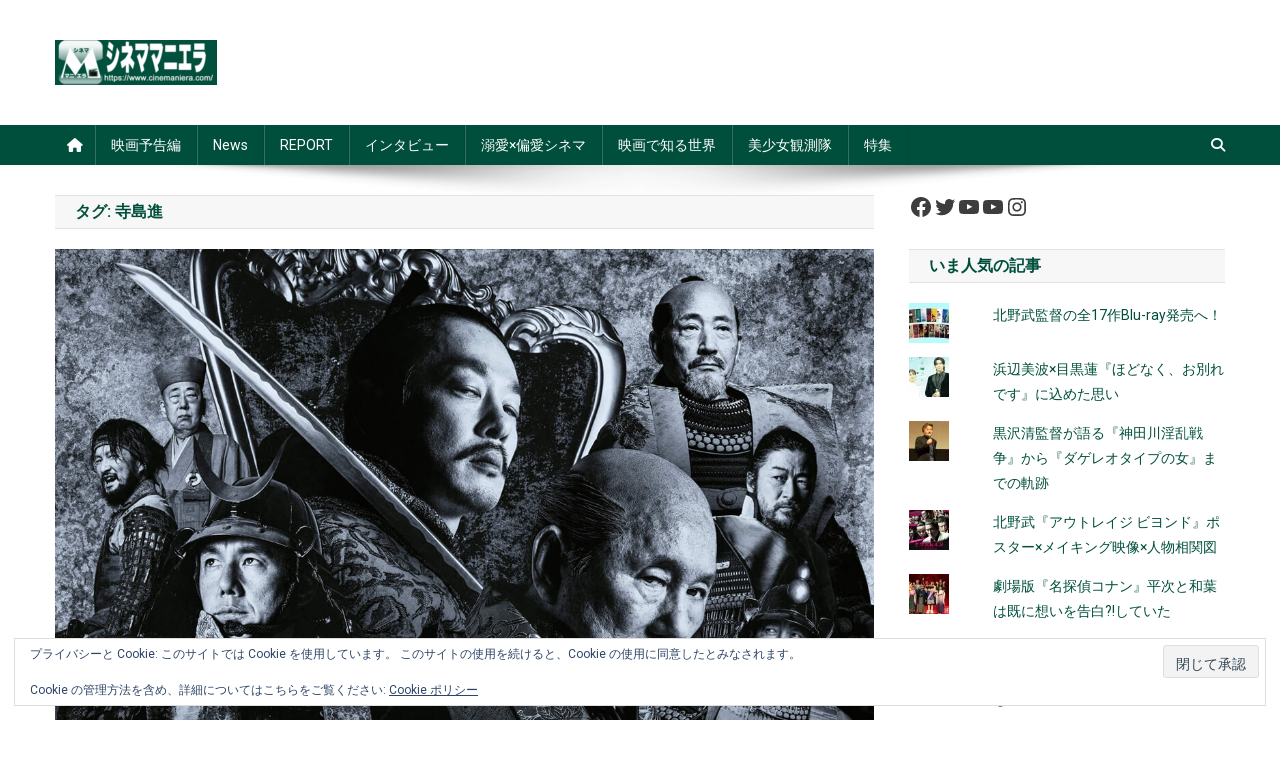

--- FILE ---
content_type: text/html; charset=UTF-8
request_url: https://www.cinemaniera.com/movie/tag/%E5%AF%BA%E5%B3%B6%E9%80%B2
body_size: 38637
content:
<!doctype html>
<html lang="ja">
<head>
<meta charset="UTF-8">
<meta name="viewport" content="width=device-width, initial-scale=1">
<link rel="profile" href="http://gmpg.org/xfn/11">
<style>#wpadminbar #wp-admin-bar-wccp_free_top_button .ab-icon:before{content:"\f160";color:#02ca02;top:3px}#wpadminbar #wp-admin-bar-wccp_free_top_button .ab-icon{transform:rotate(45deg)}</style><style id='wp-img-auto-sizes-contain-inline-css' type='text/css'>img:is([sizes=auto i],[sizes^="auto," i]){contain-intrinsic-size:3000px 1500px}</style><style id='wp-emoji-styles-inline-css' type='text/css'>img.wp-smiley,img.emoji{display:inline!important;border:none!important;box-shadow:none!important;height:1em!important;width:1em!important;margin:0 .07em!important;vertical-align:-.1em!important;background:none!important;padding:0!important}</style><style id='wp-block-library-inline-css' type='text/css'>:root{--wp-block-synced-color:#7a00df;--wp-block-synced-color--rgb:122 , 0 , 223;--wp-bound-block-color:var(--wp-block-synced-color);--wp-editor-canvas-background:#ddd;--wp-admin-theme-color:#007cba;--wp-admin-theme-color--rgb:0 , 124 , 186;--wp-admin-theme-color-darker-10:#006ba1;--wp-admin-theme-color-darker-10--rgb:0 , 107 , 160.5;--wp-admin-theme-color-darker-20:#005a87;--wp-admin-theme-color-darker-20--rgb:0 , 90 , 135;--wp-admin-border-width-focus:2px}@media (min-resolution:192dpi){:root{--wp-admin-border-width-focus:1.5px}}.wp-element-button{cursor:pointer}:root .has-very-light-gray-background-color{background-color:#eee}:root .has-very-dark-gray-background-color{background-color:#313131}:root .has-very-light-gray-color{color:#eee}:root .has-very-dark-gray-color{color:#313131}:root .has-vivid-green-cyan-to-vivid-cyan-blue-gradient-background{background:linear-gradient(135deg,#00d084,#0693e3)}:root .has-purple-crush-gradient-background{background:linear-gradient(135deg,#34e2e4,#4721fb 50%,#ab1dfe)}:root .has-hazy-dawn-gradient-background{background:linear-gradient(135deg,#faaca8,#dad0ec)}:root .has-subdued-olive-gradient-background{background:linear-gradient(135deg,#fafae1,#67a671)}:root .has-atomic-cream-gradient-background{background:linear-gradient(135deg,#fdd79a,#004a59)}:root .has-nightshade-gradient-background{background:linear-gradient(135deg,#330968,#31cdcf)}:root .has-midnight-gradient-background{background:linear-gradient(135deg,#020381,#2874fc)}:root{--wp--preset--font-size--normal:16px;--wp--preset--font-size--huge:42px}.has-regular-font-size{font-size:1em}.has-larger-font-size{font-size:2.625em}.has-normal-font-size{font-size:var(--wp--preset--font-size--normal)}.has-huge-font-size{font-size:var(--wp--preset--font-size--huge)}.has-text-align-center{text-align:center}.has-text-align-left{text-align:left}.has-text-align-right{text-align:right}.has-fit-text{white-space:nowrap!important}#end-resizable-editor-section{display:none}.aligncenter{clear:both}.items-justified-left{justify-content:flex-start}.items-justified-center{justify-content:center}.items-justified-right{justify-content:flex-end}.items-justified-space-between{justify-content:space-between}.screen-reader-text{border:0;clip-path:inset(50%);height:1px;margin:-1px;overflow:hidden;padding:0;position:absolute;width:1px;word-wrap:normal!important}.screen-reader-text:focus{background-color:#ddd;clip-path:none;color:#444;display:block;font-size:1em;height:auto;left:5px;line-height:normal;padding:15px 23px 14px;text-decoration:none;top:5px;width:auto;z-index:100000}html :where(.has-border-color){border-style:solid}html :where([style*=border-top-color]){border-top-style:solid}html :where([style*=border-right-color]){border-right-style:solid}html :where([style*=border-bottom-color]){border-bottom-style:solid}html :where([style*=border-left-color]){border-left-style:solid}html :where([style*=border-width]){border-style:solid}html :where([style*=border-top-width]){border-top-style:solid}html :where([style*=border-right-width]){border-right-style:solid}html :where([style*=border-bottom-width]){border-bottom-style:solid}html :where([style*=border-left-width]){border-left-style:solid}html :where(img[class*=wp-image-]){height:auto;max-width:100%}:where(figure){margin:0 0 1em}html :where(.is-position-sticky){--wp-admin--admin-bar--position-offset:var(--wp-admin--admin-bar--height,0)}@media screen and (max-width:600px){html :where(.is-position-sticky){--wp-admin--admin-bar--position-offset:0}}</style><style id='wp-block-social-links-inline-css' type='text/css'>.wp-block-social-links{background:none;box-sizing:border-box;margin-left:0;padding-left:0;padding-right:0;text-indent:0}.wp-block-social-links .wp-social-link a,.wp-block-social-links .wp-social-link a:hover{border-bottom:0;box-shadow:none;text-decoration:none}.wp-block-social-links .wp-social-link svg{height:1em;width:1em}.wp-block-social-links .wp-social-link span:not(.screen-reader-text){font-size:.65em;margin-left:.5em;margin-right:.5em}.wp-block-social-links.has-small-icon-size{font-size:16px}.wp-block-social-links,.wp-block-social-links.has-normal-icon-size{font-size:24px}.wp-block-social-links.has-large-icon-size{font-size:36px}.wp-block-social-links.has-huge-icon-size{font-size:48px}.wp-block-social-links.aligncenter{display:flex;justify-content:center}.wp-block-social-links.alignright{justify-content:flex-end}.wp-block-social-link{border-radius:9999px;display:block}@media not (prefers-reduced-motion){.wp-block-social-link{transition:transform .1s ease}}.wp-block-social-link{height:auto}.wp-block-social-link a{align-items:center;display:flex;line-height:0}.wp-block-social-link:hover{transform:scale(1.1)}.wp-block-social-links .wp-block-social-link.wp-social-link{display:inline-block;margin:0;padding:0}.wp-block-social-links .wp-block-social-link.wp-social-link .wp-block-social-link-anchor,.wp-block-social-links .wp-block-social-link.wp-social-link .wp-block-social-link-anchor svg,.wp-block-social-links .wp-block-social-link.wp-social-link .wp-block-social-link-anchor:active,.wp-block-social-links .wp-block-social-link.wp-social-link .wp-block-social-link-anchor:hover,.wp-block-social-links .wp-block-social-link.wp-social-link .wp-block-social-link-anchor:visited{color:currentColor;fill:currentColor}:where(.wp-block-social-links:not(.is-style-logos-only)) .wp-social-link{background-color:#f0f0f0;color:#444}:where(.wp-block-social-links:not(.is-style-logos-only)) .wp-social-link-amazon{background-color:#f90;color:#fff}:where(.wp-block-social-links:not(.is-style-logos-only)) .wp-social-link-bandcamp{background-color:#1ea0c3;color:#fff}:where(.wp-block-social-links:not(.is-style-logos-only)) .wp-social-link-behance{background-color:#0757fe;color:#fff}:where(.wp-block-social-links:not(.is-style-logos-only)) .wp-social-link-bluesky{background-color:#0a7aff;color:#fff}:where(.wp-block-social-links:not(.is-style-logos-only)) .wp-social-link-codepen{background-color:#1e1f26;color:#fff}:where(.wp-block-social-links:not(.is-style-logos-only)) .wp-social-link-deviantart{background-color:#02e49b;color:#fff}:where(.wp-block-social-links:not(.is-style-logos-only)) .wp-social-link-discord{background-color:#5865f2;color:#fff}:where(.wp-block-social-links:not(.is-style-logos-only)) .wp-social-link-dribbble{background-color:#e94c89;color:#fff}:where(.wp-block-social-links:not(.is-style-logos-only)) .wp-social-link-dropbox{background-color:#4280ff;color:#fff}:where(.wp-block-social-links:not(.is-style-logos-only)) .wp-social-link-etsy{background-color:#f45800;color:#fff}:where(.wp-block-social-links:not(.is-style-logos-only)) .wp-social-link-facebook{background-color:#0866ff;color:#fff}:where(.wp-block-social-links:not(.is-style-logos-only)) .wp-social-link-fivehundredpx{background-color:#000;color:#fff}:where(.wp-block-social-links:not(.is-style-logos-only)) .wp-social-link-flickr{background-color:#0461dd;color:#fff}:where(.wp-block-social-links:not(.is-style-logos-only)) .wp-social-link-foursquare{background-color:#e65678;color:#fff}:where(.wp-block-social-links:not(.is-style-logos-only)) .wp-social-link-github{background-color:#24292d;color:#fff}:where(.wp-block-social-links:not(.is-style-logos-only)) .wp-social-link-goodreads{background-color:#eceadd;color:#382110}:where(.wp-block-social-links:not(.is-style-logos-only)) .wp-social-link-google{background-color:#ea4434;color:#fff}:where(.wp-block-social-links:not(.is-style-logos-only)) .wp-social-link-gravatar{background-color:#1d4fc4;color:#fff}:where(.wp-block-social-links:not(.is-style-logos-only)) .wp-social-link-instagram{background-color:#f00075;color:#fff}:where(.wp-block-social-links:not(.is-style-logos-only)) .wp-social-link-lastfm{background-color:#e21b24;color:#fff}:where(.wp-block-social-links:not(.is-style-logos-only)) .wp-social-link-linkedin{background-color:#0d66c2;color:#fff}:where(.wp-block-social-links:not(.is-style-logos-only)) .wp-social-link-mastodon{background-color:#3288d4;color:#fff}:where(.wp-block-social-links:not(.is-style-logos-only)) .wp-social-link-medium{background-color:#000;color:#fff}:where(.wp-block-social-links:not(.is-style-logos-only)) .wp-social-link-meetup{background-color:#f6405f;color:#fff}:where(.wp-block-social-links:not(.is-style-logos-only)) .wp-social-link-patreon{background-color:#000;color:#fff}:where(.wp-block-social-links:not(.is-style-logos-only)) .wp-social-link-pinterest{background-color:#e60122;color:#fff}:where(.wp-block-social-links:not(.is-style-logos-only)) .wp-social-link-pocket{background-color:#ef4155;color:#fff}:where(.wp-block-social-links:not(.is-style-logos-only)) .wp-social-link-reddit{background-color:#ff4500;color:#fff}:where(.wp-block-social-links:not(.is-style-logos-only)) .wp-social-link-skype{background-color:#0478d7;color:#fff}:where(.wp-block-social-links:not(.is-style-logos-only)) .wp-social-link-snapchat{background-color:#fefc00;color:#fff;stroke:#000}:where(.wp-block-social-links:not(.is-style-logos-only)) .wp-social-link-soundcloud{background-color:#ff5600;color:#fff}:where(.wp-block-social-links:not(.is-style-logos-only)) .wp-social-link-spotify{background-color:#1bd760;color:#fff}:where(.wp-block-social-links:not(.is-style-logos-only)) .wp-social-link-telegram{background-color:#2aabee;color:#fff}:where(.wp-block-social-links:not(.is-style-logos-only)) .wp-social-link-threads{background-color:#000;color:#fff}:where(.wp-block-social-links:not(.is-style-logos-only)) .wp-social-link-tiktok{background-color:#000;color:#fff}:where(.wp-block-social-links:not(.is-style-logos-only)) .wp-social-link-tumblr{background-color:#011835;color:#fff}:where(.wp-block-social-links:not(.is-style-logos-only)) .wp-social-link-twitch{background-color:#6440a4;color:#fff}:where(.wp-block-social-links:not(.is-style-logos-only)) .wp-social-link-twitter{background-color:#1da1f2;color:#fff}:where(.wp-block-social-links:not(.is-style-logos-only)) .wp-social-link-vimeo{background-color:#1eb7ea;color:#fff}:where(.wp-block-social-links:not(.is-style-logos-only)) .wp-social-link-vk{background-color:#4680c2;color:#fff}:where(.wp-block-social-links:not(.is-style-logos-only)) .wp-social-link-wordpress{background-color:#3499cd;color:#fff}:where(.wp-block-social-links:not(.is-style-logos-only)) .wp-social-link-whatsapp{background-color:#25d366;color:#fff}:where(.wp-block-social-links:not(.is-style-logos-only)) .wp-social-link-x{background-color:#000;color:#fff}:where(.wp-block-social-links:not(.is-style-logos-only)) .wp-social-link-yelp{background-color:#d32422;color:#fff}:where(.wp-block-social-links:not(.is-style-logos-only)) .wp-social-link-youtube{background-color:red;color:#fff}:where(.wp-block-social-links.is-style-logos-only) .wp-social-link{background:none}:where(.wp-block-social-links.is-style-logos-only) .wp-social-link svg{height:1.25em;width:1.25em}:where(.wp-block-social-links.is-style-logos-only) .wp-social-link-amazon{color:#f90}:where(.wp-block-social-links.is-style-logos-only) .wp-social-link-bandcamp{color:#1ea0c3}:where(.wp-block-social-links.is-style-logos-only) .wp-social-link-behance{color:#0757fe}:where(.wp-block-social-links.is-style-logos-only) .wp-social-link-bluesky{color:#0a7aff}:where(.wp-block-social-links.is-style-logos-only) .wp-social-link-codepen{color:#1e1f26}:where(.wp-block-social-links.is-style-logos-only) .wp-social-link-deviantart{color:#02e49b}:where(.wp-block-social-links.is-style-logos-only) .wp-social-link-discord{color:#5865f2}:where(.wp-block-social-links.is-style-logos-only) .wp-social-link-dribbble{color:#e94c89}:where(.wp-block-social-links.is-style-logos-only) .wp-social-link-dropbox{color:#4280ff}:where(.wp-block-social-links.is-style-logos-only) .wp-social-link-etsy{color:#f45800}:where(.wp-block-social-links.is-style-logos-only) .wp-social-link-facebook{color:#0866ff}:where(.wp-block-social-links.is-style-logos-only) .wp-social-link-fivehundredpx{color:#000}:where(.wp-block-social-links.is-style-logos-only) .wp-social-link-flickr{color:#0461dd}:where(.wp-block-social-links.is-style-logos-only) .wp-social-link-foursquare{color:#e65678}:where(.wp-block-social-links.is-style-logos-only) .wp-social-link-github{color:#24292d}:where(.wp-block-social-links.is-style-logos-only) .wp-social-link-goodreads{color:#382110}:where(.wp-block-social-links.is-style-logos-only) .wp-social-link-google{color:#ea4434}:where(.wp-block-social-links.is-style-logos-only) .wp-social-link-gravatar{color:#1d4fc4}:where(.wp-block-social-links.is-style-logos-only) .wp-social-link-instagram{color:#f00075}:where(.wp-block-social-links.is-style-logos-only) .wp-social-link-lastfm{color:#e21b24}:where(.wp-block-social-links.is-style-logos-only) .wp-social-link-linkedin{color:#0d66c2}:where(.wp-block-social-links.is-style-logos-only) .wp-social-link-mastodon{color:#3288d4}:where(.wp-block-social-links.is-style-logos-only) .wp-social-link-medium{color:#000}:where(.wp-block-social-links.is-style-logos-only) .wp-social-link-meetup{color:#f6405f}:where(.wp-block-social-links.is-style-logos-only) .wp-social-link-patreon{color:#000}:where(.wp-block-social-links.is-style-logos-only) .wp-social-link-pinterest{color:#e60122}:where(.wp-block-social-links.is-style-logos-only) .wp-social-link-pocket{color:#ef4155}:where(.wp-block-social-links.is-style-logos-only) .wp-social-link-reddit{color:#ff4500}:where(.wp-block-social-links.is-style-logos-only) .wp-social-link-skype{color:#0478d7}:where(.wp-block-social-links.is-style-logos-only) .wp-social-link-snapchat{color:#fff;stroke:#000}:where(.wp-block-social-links.is-style-logos-only) .wp-social-link-soundcloud{color:#ff5600}:where(.wp-block-social-links.is-style-logos-only) .wp-social-link-spotify{color:#1bd760}:where(.wp-block-social-links.is-style-logos-only) .wp-social-link-telegram{color:#2aabee}:where(.wp-block-social-links.is-style-logos-only) .wp-social-link-threads{color:#000}:where(.wp-block-social-links.is-style-logos-only) .wp-social-link-tiktok{color:#000}:where(.wp-block-social-links.is-style-logos-only) .wp-social-link-tumblr{color:#011835}:where(.wp-block-social-links.is-style-logos-only) .wp-social-link-twitch{color:#6440a4}:where(.wp-block-social-links.is-style-logos-only) .wp-social-link-twitter{color:#1da1f2}:where(.wp-block-social-links.is-style-logos-only) .wp-social-link-vimeo{color:#1eb7ea}:where(.wp-block-social-links.is-style-logos-only) .wp-social-link-vk{color:#4680c2}:where(.wp-block-social-links.is-style-logos-only) .wp-social-link-whatsapp{color:#25d366}:where(.wp-block-social-links.is-style-logos-only) .wp-social-link-wordpress{color:#3499cd}:where(.wp-block-social-links.is-style-logos-only) .wp-social-link-x{color:#000}:where(.wp-block-social-links.is-style-logos-only) .wp-social-link-yelp{color:#d32422}:where(.wp-block-social-links.is-style-logos-only) .wp-social-link-youtube{color:red}.wp-block-social-links.is-style-pill-shape .wp-social-link{width:auto}:root :where(.wp-block-social-links .wp-social-link a){padding:.25em}:root :where(.wp-block-social-links.is-style-logos-only .wp-social-link a){padding:0}:root :where(.wp-block-social-links.is-style-pill-shape .wp-social-link a){padding-left:.6666666667em;padding-right:.6666666667em}.wp-block-social-links:not(.has-icon-color):not(.has-icon-background-color) .wp-social-link-snapchat .wp-block-social-link-label{color:#000}</style><style id='global-styles-inline-css' type='text/css'>:root{--wp--preset--aspect-ratio--square:1;--wp--preset--aspect-ratio--4-3: 4/3;--wp--preset--aspect-ratio--3-4: 3/4;--wp--preset--aspect-ratio--3-2: 3/2;--wp--preset--aspect-ratio--2-3: 2/3;--wp--preset--aspect-ratio--16-9: 16/9;--wp--preset--aspect-ratio--9-16: 9/16;--wp--preset--color--black:#000;--wp--preset--color--cyan-bluish-gray:#abb8c3;--wp--preset--color--white:#fff;--wp--preset--color--pale-pink:#f78da7;--wp--preset--color--vivid-red:#cf2e2e;--wp--preset--color--luminous-vivid-orange:#ff6900;--wp--preset--color--luminous-vivid-amber:#fcb900;--wp--preset--color--light-green-cyan:#7bdcb5;--wp--preset--color--vivid-green-cyan:#00d084;--wp--preset--color--pale-cyan-blue:#8ed1fc;--wp--preset--color--vivid-cyan-blue:#0693e3;--wp--preset--color--vivid-purple:#9b51e0;--wp--preset--gradient--vivid-cyan-blue-to-vivid-purple:linear-gradient(135deg,#0693e3 0%,#9b51e0 100%);--wp--preset--gradient--light-green-cyan-to-vivid-green-cyan:linear-gradient(135deg,#7adcb4 0%,#00d082 100%);--wp--preset--gradient--luminous-vivid-amber-to-luminous-vivid-orange:linear-gradient(135deg,#fcb900 0%,#ff6900 100%);--wp--preset--gradient--luminous-vivid-orange-to-vivid-red:linear-gradient(135deg,#ff6900 0%,#cf2e2e 100%);--wp--preset--gradient--very-light-gray-to-cyan-bluish-gray:linear-gradient(135deg,#eee 0%,#a9b8c3 100%);--wp--preset--gradient--cool-to-warm-spectrum:linear-gradient(135deg,#4aeadc 0%,#9778d1 20%,#cf2aba 40%,#ee2c82 60%,#fb6962 80%,#fef84c 100%);--wp--preset--gradient--blush-light-purple:linear-gradient(135deg,#ffceec 0%,#9896f0 100%);--wp--preset--gradient--blush-bordeaux:linear-gradient(135deg,#fecda5 0%,#fe2d2d 50%,#6b003e 100%);--wp--preset--gradient--luminous-dusk:linear-gradient(135deg,#ffcb70 0%,#c751c0 50%,#4158d0 100%);--wp--preset--gradient--pale-ocean:linear-gradient(135deg,#fff5cb 0%,#b6e3d4 50%,#33a7b5 100%);--wp--preset--gradient--electric-grass:linear-gradient(135deg,#caf880 0%,#71ce7e 100%);--wp--preset--gradient--midnight:linear-gradient(135deg,#020381 0%,#2874fc 100%);--wp--preset--font-size--small:13px;--wp--preset--font-size--medium:20px;--wp--preset--font-size--large:36px;--wp--preset--font-size--x-large:42px;--wp--preset--spacing--20:.44rem;--wp--preset--spacing--30:.67rem;--wp--preset--spacing--40:1rem;--wp--preset--spacing--50:1.5rem;--wp--preset--spacing--60:2.25rem;--wp--preset--spacing--70:3.38rem;--wp--preset--spacing--80:5.06rem;--wp--preset--shadow--natural:6px 6px 9px rgba(0,0,0,.2);--wp--preset--shadow--deep:12px 12px 50px rgba(0,0,0,.4);--wp--preset--shadow--sharp:6px 6px 0 rgba(0,0,0,.2);--wp--preset--shadow--outlined:6px 6px 0 -3px #fff , 6px 6px #000;--wp--preset--shadow--crisp:6px 6px 0 #000}:where(.is-layout-flex){gap:.5em}:where(.is-layout-grid){gap:.5em}body .is-layout-flex{display:flex}.is-layout-flex{flex-wrap:wrap;align-items:center}.is-layout-flex > :is(*, div){margin:0}body .is-layout-grid{display:grid}.is-layout-grid > :is(*, div){margin:0}:where(.wp-block-columns.is-layout-flex){gap:2em}:where(.wp-block-columns.is-layout-grid){gap:2em}:where(.wp-block-post-template.is-layout-flex){gap:1.25em}:where(.wp-block-post-template.is-layout-grid){gap:1.25em}.has-black-color{color:var(--wp--preset--color--black)!important}.has-cyan-bluish-gray-color{color:var(--wp--preset--color--cyan-bluish-gray)!important}.has-white-color{color:var(--wp--preset--color--white)!important}.has-pale-pink-color{color:var(--wp--preset--color--pale-pink)!important}.has-vivid-red-color{color:var(--wp--preset--color--vivid-red)!important}.has-luminous-vivid-orange-color{color:var(--wp--preset--color--luminous-vivid-orange)!important}.has-luminous-vivid-amber-color{color:var(--wp--preset--color--luminous-vivid-amber)!important}.has-light-green-cyan-color{color:var(--wp--preset--color--light-green-cyan)!important}.has-vivid-green-cyan-color{color:var(--wp--preset--color--vivid-green-cyan)!important}.has-pale-cyan-blue-color{color:var(--wp--preset--color--pale-cyan-blue)!important}.has-vivid-cyan-blue-color{color:var(--wp--preset--color--vivid-cyan-blue)!important}.has-vivid-purple-color{color:var(--wp--preset--color--vivid-purple)!important}.has-black-background-color{background-color:var(--wp--preset--color--black)!important}.has-cyan-bluish-gray-background-color{background-color:var(--wp--preset--color--cyan-bluish-gray)!important}.has-white-background-color{background-color:var(--wp--preset--color--white)!important}.has-pale-pink-background-color{background-color:var(--wp--preset--color--pale-pink)!important}.has-vivid-red-background-color{background-color:var(--wp--preset--color--vivid-red)!important}.has-luminous-vivid-orange-background-color{background-color:var(--wp--preset--color--luminous-vivid-orange)!important}.has-luminous-vivid-amber-background-color{background-color:var(--wp--preset--color--luminous-vivid-amber)!important}.has-light-green-cyan-background-color{background-color:var(--wp--preset--color--light-green-cyan)!important}.has-vivid-green-cyan-background-color{background-color:var(--wp--preset--color--vivid-green-cyan)!important}.has-pale-cyan-blue-background-color{background-color:var(--wp--preset--color--pale-cyan-blue)!important}.has-vivid-cyan-blue-background-color{background-color:var(--wp--preset--color--vivid-cyan-blue)!important}.has-vivid-purple-background-color{background-color:var(--wp--preset--color--vivid-purple)!important}.has-black-border-color{border-color:var(--wp--preset--color--black)!important}.has-cyan-bluish-gray-border-color{border-color:var(--wp--preset--color--cyan-bluish-gray)!important}.has-white-border-color{border-color:var(--wp--preset--color--white)!important}.has-pale-pink-border-color{border-color:var(--wp--preset--color--pale-pink)!important}.has-vivid-red-border-color{border-color:var(--wp--preset--color--vivid-red)!important}.has-luminous-vivid-orange-border-color{border-color:var(--wp--preset--color--luminous-vivid-orange)!important}.has-luminous-vivid-amber-border-color{border-color:var(--wp--preset--color--luminous-vivid-amber)!important}.has-light-green-cyan-border-color{border-color:var(--wp--preset--color--light-green-cyan)!important}.has-vivid-green-cyan-border-color{border-color:var(--wp--preset--color--vivid-green-cyan)!important}.has-pale-cyan-blue-border-color{border-color:var(--wp--preset--color--pale-cyan-blue)!important}.has-vivid-cyan-blue-border-color{border-color:var(--wp--preset--color--vivid-cyan-blue)!important}.has-vivid-purple-border-color{border-color:var(--wp--preset--color--vivid-purple)!important}.has-vivid-cyan-blue-to-vivid-purple-gradient-background{background:var(--wp--preset--gradient--vivid-cyan-blue-to-vivid-purple)!important}.has-light-green-cyan-to-vivid-green-cyan-gradient-background{background:var(--wp--preset--gradient--light-green-cyan-to-vivid-green-cyan)!important}.has-luminous-vivid-amber-to-luminous-vivid-orange-gradient-background{background:var(--wp--preset--gradient--luminous-vivid-amber-to-luminous-vivid-orange)!important}.has-luminous-vivid-orange-to-vivid-red-gradient-background{background:var(--wp--preset--gradient--luminous-vivid-orange-to-vivid-red)!important}.has-very-light-gray-to-cyan-bluish-gray-gradient-background{background:var(--wp--preset--gradient--very-light-gray-to-cyan-bluish-gray)!important}.has-cool-to-warm-spectrum-gradient-background{background:var(--wp--preset--gradient--cool-to-warm-spectrum)!important}.has-blush-light-purple-gradient-background{background:var(--wp--preset--gradient--blush-light-purple)!important}.has-blush-bordeaux-gradient-background{background:var(--wp--preset--gradient--blush-bordeaux)!important}.has-luminous-dusk-gradient-background{background:var(--wp--preset--gradient--luminous-dusk)!important}.has-pale-ocean-gradient-background{background:var(--wp--preset--gradient--pale-ocean)!important}.has-electric-grass-gradient-background{background:var(--wp--preset--gradient--electric-grass)!important}.has-midnight-gradient-background{background:var(--wp--preset--gradient--midnight)!important}.has-small-font-size{font-size:var(--wp--preset--font-size--small)!important}.has-medium-font-size{font-size:var(--wp--preset--font-size--medium)!important}.has-large-font-size{font-size:var(--wp--preset--font-size--large)!important}.has-x-large-font-size{font-size:var(--wp--preset--font-size--x-large)!important}</style><style id='classic-theme-styles-inline-css' type='text/css'>.wp-block-button__link{color:#fff;background-color:#32373c;border-radius:9999px;box-shadow:none;text-decoration:none;padding:calc(.667em + 2px) calc(1.333em + 2px);font-size:1.125em}.wp-block-file__button{background:#32373c;color:#fff;text-decoration:none}</style><link crossorigin="anonymous" rel='stylesheet' id='news-portal-fonts-css' href='https://fonts.googleapis.com/css?family=Roboto+Condensed%3A300italic%2C400italic%2C700italic%2C400%2C300%2C700%7CRoboto%3A300%2C400%2C400i%2C500%2C700%7CTitillium+Web%3A400%2C600%2C700%2C300&#038;subset=latin%2Clatin-ext' type='text/css' media='all'/><link rel='stylesheet' id='news-portal-font-awesome-css' href='https://www.cinemaniera.com/wp/wp-content/themes/news-portal/assets/library/font-awesome/css/all.min.css?ver=6.5.1' type='text/css' media='all'/><link rel='stylesheet' id='lightslider-style-css' href='https://www.cinemaniera.com/wp/wp-content/themes/news-portal/assets/library/lightslider/css/lightslider.min.css?ver=1.1.6' type='text/css' media='all'/><link rel='stylesheet' id='news-portal-style-css' href='https://www.cinemaniera.com/wp/wp-content/themes/news-portal/style.css?ver=1.4.0' type='text/css' media='all'/><link rel='stylesheet' id='news-portal-responsive-style-css' href='https://www.cinemaniera.com/wp/wp-content/themes/news-portal/assets/css/np-responsive.css?ver=1.4.0' type='text/css' media='all'/><link rel='stylesheet' id='va-social-buzz-css' href='https://www.cinemaniera.com/wp/wp-content/plugins/va-social-buzz/assets/css/style.min.css?ver=1.1.14' type='text/css' media='all'/><style id='va-social-buzz-inline-css' type='text/css'>.va-social-buzz .vasb_fb .vasb_fb_thumbnail{background-image:url(https://www.cinemaniera.com/wp/wp-content/uploads/2015/10/cropped-512claobord.png)}#secondary #widget-area .va-social-buzz .vasb_fb .vasb_fb_like,#secondary .widget-area .va-social-buzz .vasb_fb .vasb_fb_like,#secondary.widget-area .va-social-buzz .vasb_fb .vasb_fb_like,.secondary .widget-area .va-social-buzz .vasb_fb .vasb_fb_like,.sidebar-container .va-social-buzz .vasb_fb .vasb_fb_like,.va-social-buzz .vasb_fb .vasb_fb_like{background-color:rgba(0,79,60,.7);color:#fff}@media only screen and (min-width:711px){.va-social-buzz .vasb_fb .vasb_fb_like{background-color:rgba(0,79,60,1)}}</style><style>.unselectable{-moz-user-select:none;-webkit-user-select:none;cursor:default}html{-webkit-touch-callout:none;-webkit-user-select:none;-khtml-user-select:none;-moz-user-select:none;-ms-user-select:none;user-select:none;-webkit-tap-highlight-color:rgba(0,0,0,0)}</style><style>img#wpstats{display:none}</style><style type="text/css" id="wp-custom-css">.single .np-article-thumb{display:none}@media (max-width:600px){.ticker-content-wrapper .post-cats-list{display:none}}.widget .np-post-meta{display:none!important}.maniera_title05{border-bottom:1px solid #6d6d6d;border-left:10px solid #6d6d6d;text-align:left;background-color:#fff;font-size:14px;font-weight:bold;color:#000;margin:0;padding:2px 2px 2px 15px}.menuLineDoubleLight{margin:0 0 10px;padding:2px 8px;border-width:5px 0;border-color:#6d6d6d;border-style:solid;background:#ccc;color:#494949;line-height:140%;font-weight:bold;text-align:center}.midasi01{background:#f8f8ff;border:3px double #555;padding:.8em .9em}.heading02{position:relative;padding:9px;padding-left:15px;font-weight:bold;background-color:#ccc;border:1px dashed #004f3c;border-left:5px solid #004f3c}.left_balloon{position:relative;background:#fff;border:1px solid #777;margin:10px;padding:10px;border-radius:15px;margin-right:20%;clear:both;max-width:500px;float:left}.left_balloon:after,.left_balloon:before{right:100%;top:50%;border:solid transparent;content:" ";height:0;width:0;position:absolute}.left_balloon:after{border-color:rgba(255,255,255,0);border-right-color:#fff;border-width:7px;margin-top:-7px}.left_balloon:before{border-color:rgba(0,0,0,0);border-right-color:#000;border-width:8px;margin-top:-8px}.right_balloon{position:relative;background:#85e249;border:1px solid #777;margin:10px;padding:10px;border-radius:15px;margin-left:20%;clear:both;max-width:500px;float:right}.right_balloon:after,.right_balloon:before{left:100%;top:50%;border:solid transparent;content:" ";height:0;width:0;position:absolute}.right_balloon:after{border-color:rgba(133,226,73,0);border-left-color:#85e249;border-width:7px;margin-top:-7px}.right_balloon:before{border-color:rgba(119,119,119,0);border-left-color:#777;border-width:8px;margin-top:-8px}.clear_balloon{clear:both}</style><style type="text/css">.category-button.np-cat-8599 a{background:#519d9e}.category-button.np-cat-8599 a:hover{background:#1f6b6c}.np-block-title .np-cat-8599{color:#519d9e}.category-button.np-cat-8487 a{background:#094}.category-button.np-cat-8487 a:hover{background:#006712}.np-block-title .np-cat-8487{color:#094}.category-button.np-cat-41 a{background:#d1b6e1}.category-button.np-cat-41 a:hover{background:#9f84af}.np-block-title .np-cat-41{color:#d1b6e1}.category-button.np-cat-3603 a{background:#d1b6e1}.category-button.np-cat-3603 a:hover{background:#9f84af}.np-block-title .np-cat-3603{color:#d1b6e1}.category-button.np-cat-5831 a{background:#094}.category-button.np-cat-5831 a:hover{background:#006712}.np-block-title .np-cat-5831{color:#094}.category-button.np-cat-33 a{background:#094}.category-button.np-cat-33 a:hover{background:#006712}.np-block-title .np-cat-33{color:#094}.category-button.np-cat-43 a{background:#d1b6e1}.category-button.np-cat-43 a:hover{background:#9f84af}.np-block-title .np-cat-43{color:#d1b6e1}.category-button.np-cat-40 a{background:#519d9e}.category-button.np-cat-40 a:hover{background:#1f6b6c}.np-block-title .np-cat-40{color:#519d9e}.category-button.np-cat-6 a{background:#9dc8c8}.category-button.np-cat-6 a:hover{background:#6b9696}.np-block-title .np-cat-6{color:#9dc8c8}.category-button.np-cat-25 a{background:#9dc8c8}.category-button.np-cat-25 a:hover{background:#6b9696}.np-block-title .np-cat-25{color:#9dc8c8}.category-button.np-cat-193 a{background:#519d9e}.category-button.np-cat-193 a:hover{background:#1f6b6c}.np-block-title .np-cat-193{color:#519d9e}.category-button.np-cat-38 a{background:#519d9e}.category-button.np-cat-38 a:hover{background:#1f6b6c}.np-block-title .np-cat-38{color:#519d9e}.category-button.np-cat-36 a{background:#094}.category-button.np-cat-36 a:hover{background:#006712}.np-block-title .np-cat-36{color:#094}.category-button.np-cat-2 a{background:#d1b6e1}.category-button.np-cat-2 a:hover{background:#9f84af}.np-block-title .np-cat-2{color:#d1b6e1}.category-button.np-cat-4636 a{background:#9dc8c8}.category-button.np-cat-4636 a:hover{background:#6b9696}.np-block-title .np-cat-4636{color:#9dc8c8}.navigation .nav-links a,.bttn,button,input[type="button"],input[type="reset"],input[type="submit"],.navigation .nav-links a:hover,.bttn:hover,button,input[type="button"]:hover,input[type="reset"]:hover,input[type="submit"]:hover,.widget_search .search-submit,.edit-link .post-edit-link,.reply .comment-reply-link,.np-top-header-wrap,.np-header-menu-wrapper,#site-navigation ul.sub-menu,#site-navigation ul.children,.np-header-menu-wrapper::before,.np-header-menu-wrapper::after,.np-header-search-wrapper .search-form-main .search-submit,.news_portal_slider .lSAction>a:hover,.news_portal_default_tabbed ul.widget-tabs li,.np-full-width-title-nav-wrap .carousel-nav-action .carousel-controls:hover,.news_portal_social_media .social-link a,.np-archive-more .np-button:hover,.error404 .page-title,#np-scrollup,.news_portal_featured_slider .slider-posts .lSAction>a:hover,div.wpforms-container-full .wpforms-form input[type="submit"],div.wpforms-container-full .wpforms-form button[type="submit"],div.wpforms-container-full .wpforms-form .wpforms-page-button,div.wpforms-container-full .wpforms-form input[type="submit"]:hover,div.wpforms-container-full .wpforms-form button[type="submit"]:hover,div.wpforms-container-full .wpforms-form .wpforms-page-button:hover,.widget.widget_tag_cloud a:hover{background:#004f3c}.home .np-home-icon a,.np-home-icon a:hover,#site-navigation ul li:hover>a,#site-navigation ul li.current-menu-item>a,#site-navigation ul li.current_page_item>a,#site-navigation ul li.current-menu-ancestor>a,#site-navigation ul li.focus>a,.news_portal_default_tabbed ul.widget-tabs li.ui-tabs-active,.news_portal_default_tabbed ul.widget-tabs li:hover,.menu-toggle:hover,.menu-toggle:focus{background:#001d0a}.np-header-menu-block-wrap::before,.np-header-menu-block-wrap::after{border-right-color:#001d0a}a,a:hover,a:focus,a:active,.widget a:hover,.widget a:hover::before,.widget li:hover::before,.entry-footer a:hover,.comment-author .fn .url:hover,#cancel-comment-reply-link,#cancel-comment-reply-link:before,.logged-in-as a,.np-slide-content-wrap .post-title a:hover,#top-footer .widget a:hover,#top-footer .widget a:hover:before,#top-footer .widget li:hover:before,.news_portal_featured_posts .np-single-post .np-post-content .np-post-title a:hover,.news_portal_fullwidth_posts .np-single-post .np-post-title a:hover,.news_portal_block_posts .layout3 .np-primary-block-wrap .np-single-post .np-post-title a:hover,.news_portal_featured_posts .layout2 .np-single-post-wrap .np-post-content .np-post-title a:hover,.np-block-title,.widget-title,.page-header .page-title,.np-related-title,.np-post-meta span:hover,.np-post-meta span a:hover,.news_portal_featured_posts .layout2 .np-single-post-wrap .np-post-content .np-post-meta span:hover,.news_portal_featured_posts .layout2 .np-single-post-wrap .np-post-content .np-post-meta span a:hover,.np-post-title.small-size a:hover,#footer-navigation ul li a:hover,.entry-title a:hover,.entry-meta span a:hover,.entry-meta span:hover,.np-post-meta span:hover,.np-post-meta span a:hover,.news_portal_featured_posts .np-single-post-wrap .np-post-content .np-post-meta span:hover,.news_portal_featured_posts .np-single-post-wrap .np-post-content .np-post-meta span a:hover,.news_portal_featured_slider .featured-posts .np-single-post .np-post-content .np-post-title a:hover{color:#004f3c}.navigation .nav-links a,.bttn,button,input[type="button"],input[type="reset"],input[type="submit"],.widget_search .search-submit,.np-archive-more .np-button:hover,.widget.widget_tag_cloud a:hover{border-color:#004f3c}.comment-list .comment-body,.np-header-search-wrapper .search-form-main{border-top-color:#004f3c}.np-header-search-wrapper .search-form-main:before{border-bottom-color:#004f3c}@media (max-width:768px){#site-navigation,.main-small-navigation li.current-menu-item>.sub-toggle i{background:#004f3c!important}}.site-title,.site-description{position:absolute;clip:rect(1px,1px,1px,1px)}</style><link rel='stylesheet' id='jetpack-swiper-library-css' href='https://www.cinemaniera.com/wp/wp-content/plugins/jetpack/_inc/blocks/swiper.css?ver=15.4' type='text/css' media='all'/><link rel='stylesheet' id='jetpack-carousel-css' href='https://www.cinemaniera.com/wp/wp-content/plugins/jetpack/modules/carousel/jetpack-carousel.css?ver=15.4' type='text/css' media='all'/><link rel='stylesheet' id='jetpack-top-posts-widget-css' href='https://www.cinemaniera.com/wp/wp-content/plugins/jetpack/modules/widgets/top-posts/style.css?ver=20141013' type='text/css' media='all'/><link rel='stylesheet' id='eu-cookie-law-style-css' href='https://www.cinemaniera.com/wp/wp-content/plugins/jetpack/modules/widgets/eu-cookie-law/style.css?ver=15.4' type='text/css' media='all'/><style>@media print{body *{display:none!important}body:after{content:"You are not allowed to print preview this page, Thank you"}}</style><style type="text/css">#wpcp-error-message{direction:ltr;text-align:center;transition:opacity 900ms ease 0s;z-index:99999999}.hideme{opacity:0;visibility:hidden}.showme{opacity:1;visibility:visible}.msgmsg-box-wpcp{border:1px solid #f5aca6;border-radius:10px;color:#555;font-family:Tahoma;font-size:11px;margin:10px;padding:10px 36px;position:fixed;width:255px;top:50%;left:50%;margin-top:-10px;margin-left:-130px;-webkit-box-shadow:0 0 34px 2px rgba(242,191,191,1);-moz-box-shadow:0 0 34px 2px rgba(242,191,191,1);box-shadow:0 0 34px 2px rgba(242,191,191,1)}.msgmsg-box-wpcp span{font-weight:bold;text-transform:uppercase}.warning-wpcp{background:#ffecec url(https://www.cinemaniera.com/wp/wp-content/plugins/wp-content-copy-protector/images/warning.png) no-repeat 10px 50%}</style><script async src="https://pagead2.googlesyndication.com/pagead/js/adsbygoogle.js?client=ca-pub-4886511739601630" crossorigin="anonymous" type="text/psajs" data-pagespeed-orig-index="0"></script>
<link rel="apple-touch-icon" href="/apple-touch-icon-precomposed.jpg" title="シネママニエラ"/>
<link rel="apple-touch-icon" href="/apple-touch-icon.jpg" title="シネママニエラ"/>
<meta name='robots' content='index, follow, max-image-preview:large, max-snippet:-1, max-video-preview:-1'/>
<!-- Jetpack Site Verification Tags -->
<!-- This site is optimized with the Yoast SEO plugin v26.7 - https://yoast.com/wordpress/plugins/seo/ -->
<title>-シネママニエラ</title>
<link rel="canonical" href="https://www.cinemaniera.com/movie/tag/寺島進"/>
<link rel="next" href="https://www.cinemaniera.com/movie/tag/%e5%af%ba%e5%b3%b6%e9%80%b2/page/2"/>
<meta property="og:locale" content="ja_JP"/>
<meta property="og:type" content="article"/>
<meta property="og:title" content="-シネママニエラ"/>
<meta property="og:url" content="https://www.cinemaniera.com/movie/tag/寺島進"/>
<meta property="og:site_name" content="シネママニエラ"/>
<meta property="og:image" content="https://www.cinemaniera.com/wp/wp-content/uploads/2019/05/1200_630OG-Image_https-comp.png"/>
<meta property="og:image:width" content="1200"/>
<meta property="og:image:height" content="630"/>
<meta property="og:image:type" content="image/png"/>
<meta name="twitter:card" content="summary_large_image"/>
<meta name="twitter:site" content="@cinemaniera"/>
<script type="application/ld+json" class="yoast-schema-graph">{"@context":"https://schema.org","@graph":[{"@type":"CollectionPage","@id":"https://www.cinemaniera.com/movie/tag/%e5%af%ba%e5%b3%b6%e9%80%b2","url":"https://www.cinemaniera.com/movie/tag/%e5%af%ba%e5%b3%b6%e9%80%b2","name":"-シネママニエラ","isPartOf":{"@id":"https://www.cinemaniera.com/#website"},"primaryImageOfPage":{"@id":"https://www.cinemaniera.com/movie/tag/%e5%af%ba%e5%b3%b6%e9%80%b2#primaryimage"},"image":{"@id":"https://www.cinemaniera.com/movie/tag/%e5%af%ba%e5%b3%b6%e9%80%b2#primaryimage"},"thumbnailUrl":"https://www.cinemaniera.com/wp/wp-content/uploads/2023/09/kubi-main.jpg","breadcrumb":{"@id":"https://www.cinemaniera.com/movie/tag/%e5%af%ba%e5%b3%b6%e9%80%b2#breadcrumb"},"inLanguage":"ja"},{"@type":"ImageObject","inLanguage":"ja","@id":"https://www.cinemaniera.com/movie/tag/%e5%af%ba%e5%b3%b6%e9%80%b2#primaryimage","url":"https://www.cinemaniera.com/wp/wp-content/uploads/2023/09/kubi-main.jpg","contentUrl":"https://www.cinemaniera.com/wp/wp-content/uploads/2023/09/kubi-main.jpg","width":1200,"height":856,"caption":"©2023KADOKAWA ©T.N GON Co.,Ltd"},{"@type":"BreadcrumbList","@id":"https://www.cinemaniera.com/movie/tag/%e5%af%ba%e5%b3%b6%e9%80%b2#breadcrumb","itemListElement":[{"@type":"ListItem","position":1,"name":"TOP","item":"https://www.cinemaniera.com/"},{"@type":"ListItem","position":2,"name":"寺島進"}]},{"@type":"WebSite","@id":"https://www.cinemaniera.com/#website","url":"https://www.cinemaniera.com/","name":"シネママニエラ","description":"","publisher":{"@id":"https://www.cinemaniera.com/#organization"},"potentialAction":[{"@type":"SearchAction","target":{"@type":"EntryPoint","urlTemplate":"https://www.cinemaniera.com/?s={search_term_string}"},"query-input":{"@type":"PropertyValueSpecification","valueRequired":true,"valueName":"search_term_string"}}],"inLanguage":"ja"},{"@type":"Organization","@id":"https://www.cinemaniera.com/#organization","name":"クボタ商事株式会社","url":"https://www.cinemaniera.com/","logo":{"@type":"ImageObject","inLanguage":"ja","@id":"https://www.cinemaniera.com/#/schema/logo/image/","url":"https://www.cinemaniera.com/wp/wp-content/uploads/2016/09/cropped-300_100maniera_https-comp.png","contentUrl":"https://www.cinemaniera.com/wp/wp-content/uploads/2016/09/cropped-300_100maniera_https-comp.png","width":162,"height":45,"caption":"クボタ商事株式会社"},"image":{"@id":"https://www.cinemaniera.com/#/schema/logo/image/"},"sameAs":["https://www.facebook.com/cinemaniera","https://x.com/cinemaniera","https://www.instagram.com/cinemaniera/","https://jp.pinterest.com/cinemaniera/","https://www.youtube.com/user/manieramovie"]}]}</script>
<!-- / Yoast SEO plugin. -->
<link rel='dns-prefetch' href='//www.googletagmanager.com'/>
<link rel='dns-prefetch' href='//stats.wp.com'/>
<link rel='dns-prefetch' href='//fonts.googleapis.com'/>
<link rel='dns-prefetch' href='//v0.wordpress.com'/>
<link rel='dns-prefetch' href='//pagead2.googlesyndication.com'/>
<link rel='dns-prefetch' href='//fundingchoicesmessages.google.com'/>
<link rel="alternate" type="application/rss+xml" title="シネママニエラ &raquo; フィード" href="https://www.cinemaniera.com/feed"/>
<link rel="alternate" type="application/rss+xml" title="シネママニエラ &raquo; コメントフィード" href="https://www.cinemaniera.com/comments/feed"/>
<link rel="alternate" type="application/rss+xml" title="シネママニエラ &raquo; 寺島進 タグのフィード" href="https://www.cinemaniera.com/movie/tag/%e5%af%ba%e5%b3%b6%e9%80%b2/feed"/>
<script data-pagespeed-orig-type="text/javascript" src="https://www.cinemaniera.com/wp/wp-includes/js/jquery/jquery.min.js?ver=3.7.1" id="jquery-core-js" type="text/psajs" data-pagespeed-orig-index="1"></script>
<script data-pagespeed-orig-type="text/javascript" src="https://www.cinemaniera.com/wp/wp-includes/js/jquery/jquery-migrate.min.js?ver=3.4.1" id="jquery-migrate-js" type="text/psajs" data-pagespeed-orig-index="2"></script>
<!-- Site Kit によって追加された Google タグ（gtag.js）スニペット -->
<!-- Google アナリティクス スニペット (Site Kit が追加) -->
<script data-pagespeed-orig-type="text/javascript" src="https://www.googletagmanager.com/gtag/js?id=GT-NSLHNS6" id="google_gtagjs-js" async type="text/psajs" data-pagespeed-orig-index="3"></script>
<script data-pagespeed-orig-type="text/javascript" id="google_gtagjs-js-after" type="text/psajs" data-pagespeed-orig-index="4">
/* <![CDATA[ */
window.dataLayer = window.dataLayer || [];function gtag(){dataLayer.push(arguments);}
gtag("set","linker",{"domains":["www.cinemaniera.com"]});
gtag("js", new Date());
gtag("set", "developer_id.dZTNiMT", true);
gtag("config", "GT-NSLHNS6");
//# sourceURL=google_gtagjs-js-after
/* ]]> */
</script>
<link rel="https://api.w.org/" href="https://www.cinemaniera.com/wp-json/"/><link rel="alternate" title="JSON" type="application/json" href="https://www.cinemaniera.com/wp-json/wp/v2/tags/1372"/><link rel="EditURI" type="application/rsd+xml" title="RSD" href="https://www.cinemaniera.com/wp/xmlrpc.php?rsd"/>
<meta name="generator" content="WordPress 6.9"/>
<meta name="generator" content="Site Kit by Google 1.170.0"/><script id="wpcp_disable_selection" data-pagespeed-orig-type="text/javascript" type="text/psajs" data-pagespeed-orig-index="5">
var image_save_msg='You are not allowed to save images!';
	var no_menu_msg='Context Menu disabled!';
	var smessage = "Content is protected !!";

function disableEnterKey(e)
{
	var elemtype = e.target.tagName;
	
	elemtype = elemtype.toUpperCase();
	
	if (elemtype == "TEXT" || elemtype == "TEXTAREA" || elemtype == "INPUT" || elemtype == "PASSWORD" || elemtype == "SELECT" || elemtype == "OPTION" || elemtype == "EMBED")
	{
		elemtype = 'TEXT';
	}
	
	if (e.ctrlKey){
     var key;
     if(window.event)
          key = window.event.keyCode;     //IE
     else
          key = e.which;     //firefox (97)
    //if (key != 17) alert(key);
     if (elemtype!= 'TEXT' && (key == 97 || key == 65 || key == 67 || key == 99 || key == 88 || key == 120 || key == 26 || key == 85  || key == 86 || key == 83 || key == 43 || key == 73))
     {
		if(wccp_free_iscontenteditable(e)) return true;
		show_wpcp_message('You are not allowed to copy content or view source');
		return false;
     }else
     	return true;
     }
}


/*For contenteditable tags*/
function wccp_free_iscontenteditable(e)
{
	var e = e || window.event; // also there is no e.target property in IE. instead IE uses window.event.srcElement
  	
	var target = e.target || e.srcElement;

	var elemtype = e.target.nodeName;
	
	elemtype = elemtype.toUpperCase();
	
	var iscontenteditable = "false";
		
	if(typeof target.getAttribute!="undefined" ) iscontenteditable = target.getAttribute("contenteditable"); // Return true or false as string
	
	var iscontenteditable2 = false;
	
	if(typeof target.isContentEditable!="undefined" ) iscontenteditable2 = target.isContentEditable; // Return true or false as boolean

	if(target.parentElement.isContentEditable) iscontenteditable2 = true;
	
	if (iscontenteditable == "true" || iscontenteditable2 == true)
	{
		if(typeof target.style!="undefined" ) target.style.cursor = "text";
		
		return true;
	}
}

////////////////////////////////////
function disable_copy(e)
{	
	var e = e || window.event; // also there is no e.target property in IE. instead IE uses window.event.srcElement
	
	var elemtype = e.target.tagName;
	
	elemtype = elemtype.toUpperCase();
	
	if (elemtype == "TEXT" || elemtype == "TEXTAREA" || elemtype == "INPUT" || elemtype == "PASSWORD" || elemtype == "SELECT" || elemtype == "OPTION" || elemtype == "EMBED")
	{
		elemtype = 'TEXT';
	}
	
	if(wccp_free_iscontenteditable(e)) return true;
	
	var isSafari = /Safari/.test(navigator.userAgent) && /Apple Computer/.test(navigator.vendor);
	
	var checker_IMG = '';
	if (elemtype == "IMG" && checker_IMG == 'checked' && e.detail >= 2) {show_wpcp_message(alertMsg_IMG);return false;}
	if (elemtype != "TEXT")
	{
		if (smessage !== "" && e.detail == 2)
			show_wpcp_message(smessage);
		
		if (isSafari)
			return true;
		else
			return false;
	}	
}

//////////////////////////////////////////
function disable_copy_ie()
{
	var e = e || window.event;
	var elemtype = window.event.srcElement.nodeName;
	elemtype = elemtype.toUpperCase();
	if(wccp_free_iscontenteditable(e)) return true;
	if (elemtype == "IMG") {show_wpcp_message(alertMsg_IMG);return false;}
	if (elemtype != "TEXT" && elemtype != "TEXTAREA" && elemtype != "INPUT" && elemtype != "PASSWORD" && elemtype != "SELECT" && elemtype != "OPTION" && elemtype != "EMBED")
	{
		return false;
	}
}	
function reEnable()
{
	return true;
}
document.onkeydown = disableEnterKey;
document.onselectstart = disable_copy_ie;
if(navigator.userAgent.indexOf('MSIE')==-1)
{
	document.onmousedown = disable_copy;
	document.onclick = reEnable;
}
function disableSelection(target)
{
    //For IE This code will work
    if (typeof target.onselectstart!="undefined")
    target.onselectstart = disable_copy_ie;
    
    //For Firefox This code will work
    else if (typeof target.style.MozUserSelect!="undefined")
    {target.style.MozUserSelect="none";}
    
    //All other  (ie: Opera) This code will work
    else
    target.onmousedown=function(){return false}
    target.style.cursor = "default";
}
//Calling the JS function directly just after body load
window.onload = function(){disableSelection(document.body);};

//////////////////special for safari Start////////////////
var onlongtouch;
var timer;
var touchduration = 1000; //length of time we want the user to touch before we do something

var elemtype = "";
function touchstart(e) {
	var e = e || window.event;
  // also there is no e.target property in IE.
  // instead IE uses window.event.srcElement
  	var target = e.target || e.srcElement;
	
	elemtype = window.event.srcElement.nodeName;
	
	elemtype = elemtype.toUpperCase();
	
	if(!wccp_pro_is_passive()) e.preventDefault();
	if (!timer) {
		timer = setTimeout(onlongtouch, touchduration);
	}
}

function touchend() {
    //stops short touches from firing the event
    if (timer) {
        clearTimeout(timer);
        timer = null;
    }
	onlongtouch();
}

onlongtouch = function(e) { //this will clear the current selection if anything selected
	
	if (elemtype != "TEXT" && elemtype != "TEXTAREA" && elemtype != "INPUT" && elemtype != "PASSWORD" && elemtype != "SELECT" && elemtype != "EMBED" && elemtype != "OPTION")	
	{
		if (window.getSelection) {
			if (window.getSelection().empty) {  // Chrome
			window.getSelection().empty();
			} else if (window.getSelection().removeAllRanges) {  // Firefox
			window.getSelection().removeAllRanges();
			}
		} else if (document.selection) {  // IE?
			document.selection.empty();
		}
		return false;
	}
};

document.addEventListener("DOMContentLoaded", function(event) { 
    window.addEventListener("touchstart", touchstart, false);
    window.addEventListener("touchend", touchend, false);
});

function wccp_pro_is_passive() {

  var cold = false,
  hike = function() {};

  try {
	  const object1 = {};
  var aid = Object.defineProperty(object1, 'passive', {
  get() {cold = true}
  });
  window.addEventListener('test', hike, aid);
  window.removeEventListener('test', hike, aid);
  } catch (e) {}

  return cold;
}
/*special for safari End*/
</script>
<script id="wpcp_disable_Right_Click" data-pagespeed-orig-type="text/javascript" type="text/psajs" data-pagespeed-orig-index="6">
document.ondragstart = function() { return false;}
	function nocontext(e) {
	   return false;
	}
	document.oncontextmenu = nocontext;
</script>
<script id="wpcp_css_disable_selection" data-pagespeed-orig-type="text/javascript" type="text/psajs" data-pagespeed-orig-index="7">
var e = document.getElementsByTagName('body')[0];
if(e)
{
	e.setAttribute('unselectable',"on");
}
</script>
<meta name="generator" content="Youtube Showcase v3.3.1 - https://emdplugins.com"/>
<!-- Site Kit が追加した Google AdSense メタタグ -->
<meta name="google-adsense-platform-account" content="ca-host-pub-2644536267352236">
<meta name="google-adsense-platform-domain" content="sitekit.withgoogle.com">
<!-- Site Kit が追加した End Google AdSense メタタグ -->
<!-- この URL で利用できる AMP HTML バージョンはありません。 -->
<!-- Google AdSense スニペット (Site Kit が追加) -->
<script data-pagespeed-orig-type="text/javascript" async="async" src="https://pagead2.googlesyndication.com/pagead/js/adsbygoogle.js?client=ca-pub-4886511739601630&amp;host=ca-host-pub-2644536267352236" crossorigin="anonymous" type="text/psajs" data-pagespeed-orig-index="8"></script>
<!-- (ここまで) Google AdSense スニペット (Site Kit が追加) -->
<!-- Site Kit によって追加された「Google AdSense 広告ブロックによる損失収益の回復」スニペット -->
<script async src="https://fundingchoicesmessages.google.com/i/pub-4886511739601630?ers=1" type="text/psajs" data-pagespeed-orig-index="9"></script><script type="text/psajs" data-pagespeed-orig-index="10">(function() {function signalGooglefcPresent() {if (!window.frames['googlefcPresent']) {if (document.body) {const iframe = document.createElement('iframe'); iframe.style = 'width: 0; height: 0; border: none; z-index: -1000; left: -1000px; top: -1000px;'; iframe.style.display = 'none'; iframe.name = 'googlefcPresent'; document.body.appendChild(iframe);} else {setTimeout(signalGooglefcPresent, 0);}}}signalGooglefcPresent();})();</script>
<!-- Site Kit によって追加された「Google AdSense 広告ブロックによる損失収益の回復」スニペットを終了 -->
<!-- Site Kit によって追加された「Google AdSense 広告ブロックによる損失収益の回復エラー保護」スニペット -->
<script type="text/psajs" data-pagespeed-orig-index="11">(function(){'use strict';function aa(a){var b=0;return function(){return b<a.length?{done:!1,value:a[b++]}:{done:!0}}}var ba=typeof Object.defineProperties=="function"?Object.defineProperty:function(a,b,c){if(a==Array.prototype||a==Object.prototype)return a;a[b]=c.value;return a};
function ca(a){a=["object"==typeof globalThis&&globalThis,a,"object"==typeof window&&window,"object"==typeof self&&self,"object"==typeof global&&global];for(var b=0;b<a.length;++b){var c=a[b];if(c&&c.Math==Math)return c}throw Error("Cannot find global object");}var da=ca(this);function l(a,b){if(b)a:{var c=da;a=a.split(".");for(var d=0;d<a.length-1;d++){var e=a[d];if(!(e in c))break a;c=c[e]}a=a[a.length-1];d=c[a];b=b(d);b!=d&&b!=null&&ba(c,a,{configurable:!0,writable:!0,value:b})}}
function ea(a){return a.raw=a}function n(a){var b=typeof Symbol!="undefined"&&Symbol.iterator&&a[Symbol.iterator];if(b)return b.call(a);if(typeof a.length=="number")return{next:aa(a)};throw Error(String(a)+" is not an iterable or ArrayLike");}function fa(a){for(var b,c=[];!(b=a.next()).done;)c.push(b.value);return c}var ha=typeof Object.create=="function"?Object.create:function(a){function b(){}b.prototype=a;return new b},p;
if(typeof Object.setPrototypeOf=="function")p=Object.setPrototypeOf;else{var q;a:{var ja={a:!0},ka={};try{ka.__proto__=ja;q=ka.a;break a}catch(a){}q=!1}p=q?function(a,b){a.__proto__=b;if(a.__proto__!==b)throw new TypeError(a+" is not extensible");return a}:null}var la=p;
function t(a,b){a.prototype=ha(b.prototype);a.prototype.constructor=a;if(la)la(a,b);else for(var c in b)if(c!="prototype")if(Object.defineProperties){var d=Object.getOwnPropertyDescriptor(b,c);d&&Object.defineProperty(a,c,d)}else a[c]=b[c];a.A=b.prototype}function ma(){for(var a=Number(this),b=[],c=a;c<arguments.length;c++)b[c-a]=arguments[c];return b}l("Object.is",function(a){return a?a:function(b,c){return b===c?b!==0||1/b===1/c:b!==b&&c!==c}});
l("Array.prototype.includes",function(a){return a?a:function(b,c){var d=this;d instanceof String&&(d=String(d));var e=d.length;c=c||0;for(c<0&&(c=Math.max(c+e,0));c<e;c++){var f=d[c];if(f===b||Object.is(f,b))return!0}return!1}});
l("String.prototype.includes",function(a){return a?a:function(b,c){if(this==null)throw new TypeError("The 'this' value for String.prototype.includes must not be null or undefined");if(b instanceof RegExp)throw new TypeError("First argument to String.prototype.includes must not be a regular expression");return this.indexOf(b,c||0)!==-1}});l("Number.MAX_SAFE_INTEGER",function(){return 9007199254740991});
l("Number.isFinite",function(a){return a?a:function(b){return typeof b!=="number"?!1:!isNaN(b)&&b!==Infinity&&b!==-Infinity}});l("Number.isInteger",function(a){return a?a:function(b){return Number.isFinite(b)?b===Math.floor(b):!1}});l("Number.isSafeInteger",function(a){return a?a:function(b){return Number.isInteger(b)&&Math.abs(b)<=Number.MAX_SAFE_INTEGER}});
l("Math.trunc",function(a){return a?a:function(b){b=Number(b);if(isNaN(b)||b===Infinity||b===-Infinity||b===0)return b;var c=Math.floor(Math.abs(b));return b<0?-c:c}});/*

 Copyright The Closure Library Authors.
 SPDX-License-Identifier: Apache-2.0
*/
var u=this||self;function v(a,b){a:{var c=["CLOSURE_FLAGS"];for(var d=u,e=0;e<c.length;e++)if(d=d[c[e]],d==null){c=null;break a}c=d}a=c&&c[a];return a!=null?a:b}function w(a){return a};function na(a){u.setTimeout(function(){throw a;},0)};var oa=v(610401301,!1),pa=v(188588736,!0),qa=v(645172343,v(1,!0));var x,ra=u.navigator;x=ra?ra.userAgentData||null:null;function z(a){return oa?x?x.brands.some(function(b){return(b=b.brand)&&b.indexOf(a)!=-1}):!1:!1}function A(a){var b;a:{if(b=u.navigator)if(b=b.userAgent)break a;b=""}return b.indexOf(a)!=-1};function B(){return oa?!!x&&x.brands.length>0:!1}function C(){return B()?z("Chromium"):(A("Chrome")||A("CriOS"))&&!(B()?0:A("Edge"))||A("Silk")};var sa=B()?!1:A("Trident")||A("MSIE");!A("Android")||C();C();A("Safari")&&(C()||(B()?0:A("Coast"))||(B()?0:A("Opera"))||(B()?0:A("Edge"))||(B()?z("Microsoft Edge"):A("Edg/"))||B()&&z("Opera"));var ta={},D=null;var ua=typeof Uint8Array!=="undefined",va=!sa&&typeof btoa==="function";var wa;function E(){return typeof BigInt==="function"};var F=typeof Symbol==="function"&&typeof Symbol()==="symbol";function xa(a){return typeof Symbol==="function"&&typeof Symbol()==="symbol"?Symbol():a}var G=xa(),ya=xa("2ex");var za=F?function(a,b){a[G]|=b}:function(a,b){a.g!==void 0?a.g|=b:Object.defineProperties(a,{g:{value:b,configurable:!0,writable:!0,enumerable:!1}})},H=F?function(a){return a[G]|0}:function(a){return a.g|0},I=F?function(a){return a[G]}:function(a){return a.g},J=F?function(a,b){a[G]=b}:function(a,b){a.g!==void 0?a.g=b:Object.defineProperties(a,{g:{value:b,configurable:!0,writable:!0,enumerable:!1}})};function Aa(a,b){J(b,(a|0)&-14591)}function Ba(a,b){J(b,(a|34)&-14557)};var K={},Ca={};function Da(a){return!(!a||typeof a!=="object"||a.g!==Ca)}function Ea(a){return a!==null&&typeof a==="object"&&!Array.isArray(a)&&a.constructor===Object}function L(a,b,c){if(!Array.isArray(a)||a.length)return!1;var d=H(a);if(d&1)return!0;if(!(b&&(Array.isArray(b)?b.includes(c):b.has(c))))return!1;J(a,d|1);return!0};var M=0,N=0;function Fa(a){var b=a>>>0;M=b;N=(a-b)/4294967296>>>0}function Ga(a){if(a<0){Fa(-a);var b=n(Ha(M,N));a=b.next().value;b=b.next().value;M=a>>>0;N=b>>>0}else Fa(a)}function Ia(a,b){b>>>=0;a>>>=0;if(b<=2097151)var c=""+(4294967296*b+a);else E()?c=""+(BigInt(b)<<BigInt(32)|BigInt(a)):(c=(a>>>24|b<<8)&16777215,b=b>>16&65535,a=(a&16777215)+c*6777216+b*6710656,c+=b*8147497,b*=2,a>=1E7&&(c+=a/1E7>>>0,a%=1E7),c>=1E7&&(b+=c/1E7>>>0,c%=1E7),c=b+Ja(c)+Ja(a));return c}
function Ja(a){a=String(a);return"0000000".slice(a.length)+a}function Ha(a,b){b=~b;a?a=~a+1:b+=1;return[a,b]};var Ka=/^-?([1-9][0-9]*|0)(\.[0-9]+)?$/;var O;function La(a,b){O=b;a=new a(b);O=void 0;return a}
function P(a,b,c){a==null&&(a=O);O=void 0;if(a==null){var d=96;c?(a=[c],d|=512):a=[];b&&(d=d&-16760833|(b&1023)<<14)}else{if(!Array.isArray(a))throw Error("narr");d=H(a);if(d&2048)throw Error("farr");if(d&64)return a;d|=64;if(c&&(d|=512,c!==a[0]))throw Error("mid");a:{c=a;var e=c.length;if(e){var f=e-1;if(Ea(c[f])){d|=256;b=f-(+!!(d&512)-1);if(b>=1024)throw Error("pvtlmt");d=d&-16760833|(b&1023)<<14;break a}}if(b){b=Math.max(b,e-(+!!(d&512)-1));if(b>1024)throw Error("spvt");d=d&-16760833|(b&1023)<<
14}}}J(a,d);return a};function Ma(a){switch(typeof a){case "number":return isFinite(a)?a:String(a);case "boolean":return a?1:0;case "object":if(a)if(Array.isArray(a)){if(L(a,void 0,0))return}else if(ua&&a!=null&&a instanceof Uint8Array){if(va){for(var b="",c=0,d=a.length-10240;c<d;)b+=String.fromCharCode.apply(null,a.subarray(c,c+=10240));b+=String.fromCharCode.apply(null,c?a.subarray(c):a);a=btoa(b)}else{b===void 0&&(b=0);if(!D){D={};c="ABCDEFGHIJKLMNOPQRSTUVWXYZabcdefghijklmnopqrstuvwxyz0123456789".split("");d=["+/=",
"+/","-_=","-_.","-_"];for(var e=0;e<5;e++){var f=c.concat(d[e].split(""));ta[e]=f;for(var g=0;g<f.length;g++){var h=f[g];D[h]===void 0&&(D[h]=g)}}}b=ta[b];c=Array(Math.floor(a.length/3));d=b[64]||"";for(e=f=0;f<a.length-2;f+=3){var k=a[f],m=a[f+1];h=a[f+2];g=b[k>>2];k=b[(k&3)<<4|m>>4];m=b[(m&15)<<2|h>>6];h=b[h&63];c[e++]=g+k+m+h}g=0;h=d;switch(a.length-f){case 2:g=a[f+1],h=b[(g&15)<<2]||d;case 1:a=a[f],c[e]=b[a>>2]+b[(a&3)<<4|g>>4]+h+d}a=c.join("")}return a}}return a};function Na(a,b,c){a=Array.prototype.slice.call(a);var d=a.length,e=b&256?a[d-1]:void 0;d+=e?-1:0;for(b=b&512?1:0;b<d;b++)a[b]=c(a[b]);if(e){b=a[b]={};for(var f in e)Object.prototype.hasOwnProperty.call(e,f)&&(b[f]=c(e[f]))}return a}function Oa(a,b,c,d,e){if(a!=null){if(Array.isArray(a))a=L(a,void 0,0)?void 0:e&&H(a)&2?a:Pa(a,b,c,d!==void 0,e);else if(Ea(a)){var f={},g;for(g in a)Object.prototype.hasOwnProperty.call(a,g)&&(f[g]=Oa(a[g],b,c,d,e));a=f}else a=b(a,d);return a}}
function Pa(a,b,c,d,e){var f=d||c?H(a):0;d=d?!!(f&32):void 0;a=Array.prototype.slice.call(a);for(var g=0;g<a.length;g++)a[g]=Oa(a[g],b,c,d,e);c&&c(f,a);return a}function Qa(a){return a.s===K?a.toJSON():Ma(a)};function Ra(a,b,c){c=c===void 0?Ba:c;if(a!=null){if(ua&&a instanceof Uint8Array)return b?a:new Uint8Array(a);if(Array.isArray(a)){var d=H(a);if(d&2)return a;b&&(b=d===0||!!(d&32)&&!(d&64||!(d&16)));return b?(J(a,(d|34)&-12293),a):Pa(a,Ra,d&4?Ba:c,!0,!0)}a.s===K&&(c=a.h,d=I(c),a=d&2?a:La(a.constructor,Sa(c,d,!0)));return a}}function Sa(a,b,c){var d=c||b&2?Ba:Aa,e=!!(b&32);a=Na(a,b,function(f){return Ra(f,e,d)});za(a,32|(c?2:0));return a};function Ta(a,b){a=a.h;return Ua(a,I(a),b)}function Va(a,b,c,d){b=d+(+!!(b&512)-1);if(!(b<0||b>=a.length||b>=c))return a[b]}
function Ua(a,b,c,d){if(c===-1)return null;var e=b>>14&1023||536870912;if(c>=e){if(b&256)return a[a.length-1][c]}else{var f=a.length;if(d&&b&256&&(d=a[f-1][c],d!=null)){if(Va(a,b,e,c)&&ya!=null){var g;a=(g=wa)!=null?g:wa={};g=a[ya]||0;g>=4||(a[ya]=g+1,g=Error(),g.__closure__error__context__984382||(g.__closure__error__context__984382={}),g.__closure__error__context__984382.severity="incident",na(g))}return d}return Va(a,b,e,c)}}
function Wa(a,b,c,d,e){var f=b>>14&1023||536870912;if(c>=f||e&&!qa){var g=b;if(b&256)e=a[a.length-1];else{if(d==null)return;e=a[f+(+!!(b&512)-1)]={};g|=256}e[c]=d;c<f&&(a[c+(+!!(b&512)-1)]=void 0);g!==b&&J(a,g)}else a[c+(+!!(b&512)-1)]=d,b&256&&(a=a[a.length-1],c in a&&delete a[c])}
function Xa(a,b){var c=Ya;var d=d===void 0?!1:d;var e=a.h;var f=I(e),g=Ua(e,f,b,d);if(g!=null&&typeof g==="object"&&g.s===K)c=g;else if(Array.isArray(g)){var h=H(g),k=h;k===0&&(k|=f&32);k|=f&2;k!==h&&J(g,k);c=new c(g)}else c=void 0;c!==g&&c!=null&&Wa(e,f,b,c,d);e=c;if(e==null)return e;a=a.h;f=I(a);f&2||(g=e,c=g.h,h=I(c),g=h&2?La(g.constructor,Sa(c,h,!1)):g,g!==e&&(e=g,Wa(a,f,b,e,d)));return e}function Za(a,b){a=Ta(a,b);return a==null||typeof a==="string"?a:void 0}
function $a(a,b){var c=c===void 0?0:c;a=Ta(a,b);if(a!=null)if(b=typeof a,b==="number"?Number.isFinite(a):b!=="string"?0:Ka.test(a))if(typeof a==="number"){if(a=Math.trunc(a),!Number.isSafeInteger(a)){Ga(a);b=M;var d=N;if(a=d&2147483648)b=~b+1>>>0,d=~d>>>0,b==0&&(d=d+1>>>0);b=d*4294967296+(b>>>0);a=a?-b:b}}else if(b=Math.trunc(Number(a)),Number.isSafeInteger(b))a=String(b);else{if(b=a.indexOf("."),b!==-1&&(a=a.substring(0,b)),!(a[0]==="-"?a.length<20||a.length===20&&Number(a.substring(0,7))>-922337:
a.length<19||a.length===19&&Number(a.substring(0,6))<922337)){if(a.length<16)Ga(Number(a));else if(E())a=BigInt(a),M=Number(a&BigInt(4294967295))>>>0,N=Number(a>>BigInt(32)&BigInt(4294967295));else{b=+(a[0]==="-");N=M=0;d=a.length;for(var e=b,f=(d-b)%6+b;f<=d;e=f,f+=6)e=Number(a.slice(e,f)),N*=1E6,M=M*1E6+e,M>=4294967296&&(N+=Math.trunc(M/4294967296),N>>>=0,M>>>=0);b&&(b=n(Ha(M,N)),a=b.next().value,b=b.next().value,M=a,N=b)}a=M;b=N;b&2147483648?E()?a=""+(BigInt(b|0)<<BigInt(32)|BigInt(a>>>0)):(b=
n(Ha(a,b)),a=b.next().value,b=b.next().value,a="-"+Ia(a,b)):a=Ia(a,b)}}else a=void 0;return a!=null?a:c}function R(a,b){var c=c===void 0?"":c;a=Za(a,b);return a!=null?a:c};var S;function T(a,b,c){this.h=P(a,b,c)}T.prototype.toJSON=function(){return ab(this)};T.prototype.s=K;T.prototype.toString=function(){try{return S=!0,ab(this).toString()}finally{S=!1}};
function ab(a){var b=S?a.h:Pa(a.h,Qa,void 0,void 0,!1);var c=!S;var d=pa?void 0:a.constructor.v;var e=I(c?a.h:b);if(a=b.length){var f=b[a-1],g=Ea(f);g?a--:f=void 0;e=+!!(e&512)-1;var h=b;if(g){b:{var k=f;var m={};g=!1;if(k)for(var r in k)if(Object.prototype.hasOwnProperty.call(k,r))if(isNaN(+r))m[r]=k[r];else{var y=k[r];Array.isArray(y)&&(L(y,d,+r)||Da(y)&&y.size===0)&&(y=null);y==null&&(g=!0);y!=null&&(m[r]=y)}if(g){for(var Q in m)break b;m=null}else m=k}k=m==null?f!=null:m!==f}for(var ia;a>0;a--){Q=
a-1;r=h[Q];Q-=e;if(!(r==null||L(r,d,Q)||Da(r)&&r.size===0))break;ia=!0}if(h!==b||k||ia){if(!c)h=Array.prototype.slice.call(h,0,a);else if(ia||k||m)h.length=a;m&&h.push(m)}b=h}return b};function bb(a){return function(b){if(b==null||b=="")b=new a;else{b=JSON.parse(b);if(!Array.isArray(b))throw Error("dnarr");za(b,32);b=La(a,b)}return b}};function cb(a){this.h=P(a)}t(cb,T);var db=bb(cb);var U;function V(a){this.g=a}V.prototype.toString=function(){return this.g+""};var eb={};function fb(a){if(U===void 0){var b=null;var c=u.trustedTypes;if(c&&c.createPolicy){try{b=c.createPolicy("goog#html",{createHTML:w,createScript:w,createScriptURL:w})}catch(d){u.console&&u.console.error(d.message)}U=b}else U=b}a=(b=U)?b.createScriptURL(a):a;return new V(a,eb)};/*

 SPDX-License-Identifier: Apache-2.0
*/
function gb(a){var b=ma.apply(1,arguments);if(b.length===0)return fb(a[0]);for(var c=a[0],d=0;d<b.length;d++)c+=encodeURIComponent(b[d])+a[d+1];return fb(c)};function hb(a,b){a.src=b instanceof V&&b.constructor===V?b.g:"type_error:TrustedResourceUrl";var c,d;(c=(b=(d=(c=(a.ownerDocument&&a.ownerDocument.defaultView||window).document).querySelector)==null?void 0:d.call(c,"script[nonce]"))?b.nonce||b.getAttribute("nonce")||"":"")&&a.setAttribute("nonce",c)};function ib(){return Math.floor(Math.random()*2147483648).toString(36)+Math.abs(Math.floor(Math.random()*2147483648)^Date.now()).toString(36)};function jb(a,b){b=String(b);a.contentType==="application/xhtml+xml"&&(b=b.toLowerCase());return a.createElement(b)}function kb(a){this.g=a||u.document||document};function lb(a){a=a===void 0?document:a;return a.createElement("script")};function mb(a,b,c,d,e,f){try{var g=a.g,h=lb(g);h.async=!0;hb(h,b);g.head.appendChild(h);h.addEventListener("load",function(){e();d&&g.head.removeChild(h)});h.addEventListener("error",function(){c>0?mb(a,b,c-1,d,e,f):(d&&g.head.removeChild(h),f())})}catch(k){f()}};var nb=u.atob("aHR0cHM6Ly93d3cuZ3N0YXRpYy5jb20vaW1hZ2VzL2ljb25zL21hdGVyaWFsL3N5c3RlbS8xeC93YXJuaW5nX2FtYmVyXzI0ZHAucG5n"),ob=u.atob("WW91IGFyZSBzZWVpbmcgdGhpcyBtZXNzYWdlIGJlY2F1c2UgYWQgb3Igc2NyaXB0IGJsb2NraW5nIHNvZnR3YXJlIGlzIGludGVyZmVyaW5nIHdpdGggdGhpcyBwYWdlLg=="),pb=u.atob("RGlzYWJsZSBhbnkgYWQgb3Igc2NyaXB0IGJsb2NraW5nIHNvZnR3YXJlLCB0aGVuIHJlbG9hZCB0aGlzIHBhZ2Uu");function qb(a,b,c){this.i=a;this.u=b;this.o=c;this.g=null;this.j=[];this.m=!1;this.l=new kb(this.i)}
function rb(a){if(a.i.body&&!a.m){var b=function(){sb(a);u.setTimeout(function(){tb(a,3)},50)};mb(a.l,a.u,2,!0,function(){u[a.o]||b()},b);a.m=!0}}
function sb(a){for(var b=W(1,5),c=0;c<b;c++){var d=X(a);a.i.body.appendChild(d);a.j.push(d)}b=X(a);b.style.bottom="0";b.style.left="0";b.style.position="fixed";b.style.width=W(100,110).toString()+"%";b.style.zIndex=W(2147483544,2147483644).toString();b.style.backgroundColor=ub(249,259,242,252,219,229);b.style.boxShadow="0 0 12px #888";b.style.color=ub(0,10,0,10,0,10);b.style.display="flex";b.style.justifyContent="center";b.style.fontFamily="Roboto, Arial";c=X(a);c.style.width=W(80,85).toString()+
"%";c.style.maxWidth=W(750,775).toString()+"px";c.style.margin="24px";c.style.display="flex";c.style.alignItems="flex-start";c.style.justifyContent="center";d=jb(a.l.g,"IMG");d.className=ib();d.src=nb;d.alt="Warning icon";d.style.height="24px";d.style.width="24px";d.style.paddingRight="16px";var e=X(a),f=X(a);f.style.fontWeight="bold";f.textContent=ob;var g=X(a);g.textContent=pb;Y(a,e,f);Y(a,e,g);Y(a,c,d);Y(a,c,e);Y(a,b,c);a.g=b;a.i.body.appendChild(a.g);b=W(1,5);for(c=0;c<b;c++)d=X(a),a.i.body.appendChild(d),
a.j.push(d)}function Y(a,b,c){for(var d=W(1,5),e=0;e<d;e++){var f=X(a);b.appendChild(f)}b.appendChild(c);c=W(1,5);for(d=0;d<c;d++)e=X(a),b.appendChild(e)}function W(a,b){return Math.floor(a+Math.random()*(b-a))}function ub(a,b,c,d,e,f){return"rgb("+W(Math.max(a,0),Math.min(b,255)).toString()+","+W(Math.max(c,0),Math.min(d,255)).toString()+","+W(Math.max(e,0),Math.min(f,255)).toString()+")"}function X(a){a=jb(a.l.g,"DIV");a.className=ib();return a}
function tb(a,b){b<=0||a.g!=null&&a.g.offsetHeight!==0&&a.g.offsetWidth!==0||(vb(a),sb(a),u.setTimeout(function(){tb(a,b-1)},50))}function vb(a){for(var b=n(a.j),c=b.next();!c.done;c=b.next())(c=c.value)&&c.parentNode&&c.parentNode.removeChild(c);a.j=[];(b=a.g)&&b.parentNode&&b.parentNode.removeChild(b);a.g=null};function wb(a,b,c,d,e){function f(k){document.body?g(document.body):k>0?u.setTimeout(function(){f(k-1)},e):b()}function g(k){k.appendChild(h);u.setTimeout(function(){h?(h.offsetHeight!==0&&h.offsetWidth!==0?b():a(),h.parentNode&&h.parentNode.removeChild(h)):a()},d)}var h=xb(c);f(3)}function xb(a){var b=document.createElement("div");b.className=a;b.style.width="1px";b.style.height="1px";b.style.position="absolute";b.style.left="-10000px";b.style.top="-10000px";b.style.zIndex="-10000";return b};function Ya(a){this.h=P(a)}t(Ya,T);function yb(a){this.h=P(a)}t(yb,T);var zb=bb(yb);function Ab(a){if(!a)return null;a=Za(a,4);var b;a===null||a===void 0?b=null:b=fb(a);return b};var Bb=ea([""]),Cb=ea([""]);function Db(a,b){this.m=a;this.o=new kb(a.document);this.g=b;this.j=R(this.g,1);this.u=Ab(Xa(this.g,2))||gb(Bb);this.i=!1;b=Ab(Xa(this.g,13))||gb(Cb);this.l=new qb(a.document,b,R(this.g,12))}Db.prototype.start=function(){Eb(this)};
function Eb(a){Fb(a);mb(a.o,a.u,3,!1,function(){a:{var b=a.j;var c=u.btoa(b);if(c=u[c]){try{var d=db(u.atob(c))}catch(e){b=!1;break a}b=b===Za(d,1)}else b=!1}b?Z(a,R(a.g,14)):(Z(a,R(a.g,8)),rb(a.l))},function(){wb(function(){Z(a,R(a.g,7));rb(a.l)},function(){return Z(a,R(a.g,6))},R(a.g,9),$a(a.g,10),$a(a.g,11))})}function Z(a,b){a.i||(a.i=!0,a=new a.m.XMLHttpRequest,a.open("GET",b,!0),a.send())}function Fb(a){var b=u.btoa(a.j);a.m[b]&&Z(a,R(a.g,5))};(function(a,b){u[a]=function(){var c=ma.apply(0,arguments);u[a]=function(){};b.call.apply(b,[null].concat(c instanceof Array?c:fa(n(c))))}})("__h82AlnkH6D91__",function(a){typeof window.atob==="function"&&(new Db(window,zb(window.atob(a)))).start()});}).call(this);

window.__h82AlnkH6D91__("[base64]/[base64]/[base64]/[base64]");</script>
<!-- Site Kit によって追加された「Google AdSense 広告ブロックによる損失収益の回復エラー保護」スニペットを終了 -->
<link rel="icon" href="https://www.cinemaniera.com/wp/wp-content/uploads/2015/10/cropped-512claobord-125x125.png" sizes="32x32"/>
<link rel="icon" href="https://www.cinemaniera.com/wp/wp-content/uploads/2015/10/cropped-512claobord-300x300.png" sizes="192x192"/>
<link rel="apple-touch-icon" href="https://www.cinemaniera.com/wp/wp-content/uploads/2015/10/cropped-512claobord-300x300.png"/>
<meta name="msapplication-TileImage" content="https://www.cinemaniera.com/wp/wp-content/uploads/2015/10/cropped-512claobord-300x300.png"/>
<!--News Portal CSS -->
<script async src="https://securepubads.g.doubleclick.net/tag/js/gpt.js" type="text/psajs" data-pagespeed-orig-index="12"></script>
<script type="text/psajs" data-pagespeed-orig-index="13">
  window.googletag = window.googletag || {cmd: []};
  googletag.cmd.push(function() {
    googletag.defineSlot('/101010477/mg_maniera_240805', [[120, 20], [480, 320], [970, 90], [160, 600], [320, 480], [200, 200], [250, 250]], 'div-gpt-ad-1722812066892-0').addService(googletag.pubads());
    googletag.pubads().enableSingleRequest();
    googletag.enableServices();
  });
</script>
</head>
<body class="archive tag tag-1372 wp-custom-logo wp-theme-news-portal unselectable group-blog hfeed right-sidebar fullwidth_layout archive-grid"><noscript><meta HTTP-EQUIV="refresh" content="0;url='https://www.cinemaniera.com/movie/tag/%E5%AF%BA%E5%B3%B6%E9%80%B2?PageSpeed=noscript'" /><style><!--table,div,span,font,p{display:none} --></style><div style="display:block">Please click <a href="https://www.cinemaniera.com/movie/tag/%E5%AF%BA%E5%B3%B6%E9%80%B2?PageSpeed=noscript">here</a> if you are not redirected within a few seconds.</div></noscript>
<div id="page" class="site">
<a class="skip-link screen-reader-text" href="#content">Skip to content</a>
<header id="masthead" class="site-header" role="banner"><div class="np-logo-section-wrapper"><div class="mt-container">	<div class="site-branding">
<a href="https://www.cinemaniera.com/" class="custom-logo-link" rel="home"><img width="162" height="45" src="https://www.cinemaniera.com/wp/wp-content/uploads/2016/09/cropped-300_100maniera_https-comp.png" class="custom-logo" alt="シネママニエラ" decoding="async" data-attachment-id="36115" data-permalink="https://www.cinemaniera.com/cropped-300_100maniera_https-comp-png" data-orig-file="https://www.cinemaniera.com/wp/wp-content/uploads/2016/09/cropped-300_100maniera_https-comp.png" data-orig-size="162,45" data-comments-opened="0" data-image-meta="{&quot;aperture&quot;:&quot;0&quot;,&quot;credit&quot;:&quot;&quot;,&quot;camera&quot;:&quot;&quot;,&quot;caption&quot;:&quot;&quot;,&quot;created_timestamp&quot;:&quot;0&quot;,&quot;copyright&quot;:&quot;&quot;,&quot;focal_length&quot;:&quot;0&quot;,&quot;iso&quot;:&quot;0&quot;,&quot;shutter_speed&quot;:&quot;0&quot;,&quot;title&quot;:&quot;&quot;,&quot;orientation&quot;:&quot;0&quot;}" data-image-title="cropped-300_100maniera_https-comp.png" data-image-description="&lt;p&gt;https://www.cinemaniera.com/wp/wp-content/uploads/2016/09/cropped-300_100maniera_https-comp.png&lt;/p&gt;
" data-image-caption="" data-medium-file="https://www.cinemaniera.com/wp/wp-content/uploads/2016/09/cropped-300_100maniera_https-comp.png" data-large-file="https://www.cinemaniera.com/wp/wp-content/uploads/2016/09/cropped-300_100maniera_https-comp.png"/></a>
<p class="site-title"><a href="https://www.cinemaniera.com/" rel="home">シネママニエラ</a></p>
</div><!-- .site-branding -->
<div class="np-header-ads-area">
</div><!-- .np-header-ads-area -->
</div><!-- .mt-container --></div><!-- .np-logo-section-wrapper -->	<div id="np-menu-wrap" class="np-header-menu-wrapper">
<div class="np-header-menu-block-wrap">
<div class="mt-container">
<div class="np-home-icon">
<a href="https://www.cinemaniera.com/" rel="home"> <i class="fa fa-home"> </i> </a>
</div><!-- .np-home-icon -->
<div class="mt-header-menu-wrap">
<a href="javascript:void(0)" class="menu-toggle hide"><i class="fa fa-navicon"> </i> </a>
<nav id="site-navigation" class="main-navigation" role="navigation">
<div class="menu-menu-cat-container"><ul id="primary-menu" class="menu"><li id="menu-item-35981" class="menu-item menu-item-type-post_type menu-item-object-page menu-item-35981"><a href="https://www.cinemaniera.com/trailer" title="trailer">映画予告編</a></li>
<li id="menu-item-2008" class="menu-item menu-item-type-taxonomy menu-item-object-category menu-item-2008"><a href="https://www.cinemaniera.com/movie/category/news" title="movie-news">News</a></li>
<li id="menu-item-2007" class="menu-item menu-item-type-taxonomy menu-item-object-category menu-item-2007"><a href="https://www.cinemaniera.com/movie/category/report" title="press conference">REPORT</a></li>
<li id="menu-item-2011" class="menu-item menu-item-type-taxonomy menu-item-object-category menu-item-2011"><a href="https://www.cinemaniera.com/movie/category/interview" title="interview">インタビュー</a></li>
<li id="menu-item-2009" class="menu-item menu-item-type-taxonomy menu-item-object-category menu-item-2009"><a href="https://www.cinemaniera.com/movie/category/love" title="eigaDHi">溺愛×偏愛シネマ</a></li>
<li id="menu-item-4914" class="menu-item menu-item-type-taxonomy menu-item-object-category menu-item-4914"><a href="https://www.cinemaniera.com/movie/category/eigaworld" title="eiga_World">映画で知る世界</a></li>
<li id="menu-item-22345" class="menu-item menu-item-type-post_type menu-item-object-page menu-item-22345"><a href="https://www.cinemaniera.com/beautiful_girl">美少女観測隊</a></li>
<li id="menu-item-7492" class="menu-item menu-item-type-taxonomy menu-item-object-category menu-item-7492"><a href="https://www.cinemaniera.com/movie/category/special" title="special">特集</a></li>
</ul></div>	</nav><!-- #site-navigation -->
</div><!-- .mt-header-menu-wrap -->
<div class="np-header-search-wrapper">
<span class="search-main"><a href="javascript:void(0)"><i class="fa fa-search"></i></a></span>
<div class="search-form-main np-clearfix">
<form role="search" method="get" class="search-form" action="https://www.cinemaniera.com/">
<label>
<span class="screen-reader-text">検索:</span>
<input type="search" class="search-field" placeholder="検索&hellip;" value="" name="s"/>
</label>
<input type="submit" class="search-submit" value="検索"/>
</form>	</div>
</div><!-- .np-header-search-wrapper -->
</div>
</div>
</div><!-- .np-header-menu-wrapper -->
</header><!-- .site-header -->
<div id="content" class="site-content">
<div class="mt-container">
<div class="mt-archive-content-wrapper">
<div id="primary" class="content-area">
<main id="main" class="site-main" role="main">
<header class="page-header">
<h1 class="page-title">タグ: <span>寺島進</span></h1>	</header><!-- .page-header -->
<div class="np-archive-classic-post-wrapper">
<article id="post-40175" class="post-40175 post type-post status-publish format-standard has-post-thumbnail hentry category-news tag-920 tag-2165 tag-2611 tag-14003 tag-677 tag-2789 tag-675 tag-258 tag-14002 tag-11096 tag-1372 tag-6472 tag-2120 tag-5327 tag-680 tag-2910 tag-1180 tag-2007 tag-1456 tag-905 tag-14004">
<div class="np-article-thumb">
<a href="https://www.cinemaniera.com/movie/40175">
<img width="1200" height="856" src="https://www.cinemaniera.com/wp/wp-content/uploads/2023/09/kubi-main.jpg" class="attachment-full size-full wp-post-image" alt="映画『首』（北野武監督）" decoding="async" fetchpriority="high" srcset="https://www.cinemaniera.com/wp/wp-content/uploads/2023/09/kubi-main.jpg 1200w, https://www.cinemaniera.com/wp/wp-content/uploads/2023/09/kubi-main-980x699.jpg 980w" sizes="(max-width: 1200px) 100vw, 1200px" data-attachment-id="40176" data-permalink="https://www.cinemaniera.com/movie/40175/kubi-main" data-orig-file="https://www.cinemaniera.com/wp/wp-content/uploads/2023/09/kubi-main.jpg" data-orig-size="1200,856" data-comments-opened="0" data-image-meta="{&quot;aperture&quot;:&quot;0&quot;,&quot;credit&quot;:&quot;&quot;,&quot;camera&quot;:&quot;&quot;,&quot;caption&quot;:&quot;&quot;,&quot;created_timestamp&quot;:&quot;0&quot;,&quot;copyright&quot;:&quot;&quot;,&quot;focal_length&quot;:&quot;0&quot;,&quot;iso&quot;:&quot;0&quot;,&quot;shutter_speed&quot;:&quot;0&quot;,&quot;title&quot;:&quot;&quot;,&quot;orientation&quot;:&quot;0&quot;}" data-image-title="映画『首』（北野武監督）" data-image-description="&lt;p&gt;映画『首』（東宝・KADOKAWA 配給）は2023年11月23日[木・祝]より全国公開&lt;/p&gt;
&lt;p align=&quot;center&quot;&gt;&lt;a href=&quot;https://www.cinemaniera.com/movie/40175&quot; title=&quot;バイオレンス×笑い『首』北野ワールド全開の戦国スペクタル&quot;&gt;この写真の記事へ&lt;/a&gt;&lt;/p&gt;
" data-image-caption="&lt;p&gt;©2023KADOKAWA ©T.N GON Co.,Ltd&lt;/p&gt;
" data-medium-file="https://www.cinemaniera.com/wp/wp-content/uploads/2023/09/kubi-main.jpg" data-large-file="https://www.cinemaniera.com/wp/wp-content/uploads/2023/09/kubi-main.jpg"/>	</a>
</div><!-- .np-article-thumb -->
<div class="np-archive-post-content-wrapper">
<header class="entry-header">
<h2 class="entry-title"><a href="https://www.cinemaniera.com/movie/40175" rel="bookmark">バイオレンス×笑い『首』北野ワールド全開の戦国スペクタル</a></h2>	<div class="entry-meta">
<span class="posted-on"><a href="https://www.cinemaniera.com/movie/40175" rel="bookmark"><time class="entry-date published" datetime="2023-09-25T21:23:26+09:00">2023年9月25日</time><time class="updated" datetime="2023-09-26T23:06:14+09:00">2023年9月26日</time></a></span><span class="byline"><span class="author vcard">シネママニエラ編集部</span></span>	</div><!-- .entry-meta -->
</header><!-- .entry-header -->
<div class="entry-content">
<p>北野武監督の最新作『首』（英題 Kubi）の予告編とポスターが届いた。 “本能寺の変”をテーマに、信長・秀吉・家康・光秀ら武将たちの野望、裏切り、運命を壮大なスケールで描く戦国スペクタル超大作だ。</p>
<span class="np-archive-more"><a href="https://www.cinemaniera.com/movie/40175" class="np-button"><i class="fa fa-arrow-circle-right"></i>続きを読む</a></span>	</div><!-- .entry-content -->
<footer class="entry-footer">
</footer><!-- .entry-footer -->
</div><!-- .np-archive-post-content-wrapper -->
</article><!-- #post-40175 -->
</div><!-- .np-archive-classic-post-wrapper --><div class="np-archive-grid-post-wrapper np-clearfix">
<article id="post-39898" class="post-39898 post type-post status-publish format-standard has-post-thumbnail hentry category-report tag-920 tag-2165 tag-2611 tag-14003 tag-677 tag-2789 tag-675 tag-258 tag-14002 tag-11096 tag-1372 tag-6472 tag-2120 tag-5327 tag-680 tag-2910 tag-1180 tag-2007 tag-1456 tag-905 tag-14004">
<div class="np-article-thumb">
<a href="https://www.cinemaniera.com/movie/39898">
<img width="1500" height="1000" src="https://www.cinemaniera.com/wp/wp-content/uploads/2023/04/kubi3381.jpg" class="attachment-full size-full wp-post-image" alt="北野武監督、映画『首』完成会見にて" decoding="async" srcset="https://www.cinemaniera.com/wp/wp-content/uploads/2023/04/kubi3381.jpg 1500w, https://www.cinemaniera.com/wp/wp-content/uploads/2023/04/kubi3381-980x653.jpg 980w" sizes="(max-width: 1500px) 100vw, 1500px" data-attachment-id="39899" data-permalink="https://www.cinemaniera.com/movie/39898/kubi3381" data-orig-file="https://www.cinemaniera.com/wp/wp-content/uploads/2023/04/kubi3381.jpg" data-orig-size="1500,1000" data-comments-opened="0" data-image-meta="{&quot;aperture&quot;:&quot;0&quot;,&quot;credit&quot;:&quot;&quot;,&quot;camera&quot;:&quot;&quot;,&quot;caption&quot;:&quot;&quot;,&quot;created_timestamp&quot;:&quot;0&quot;,&quot;copyright&quot;:&quot;&quot;,&quot;focal_length&quot;:&quot;0&quot;,&quot;iso&quot;:&quot;0&quot;,&quot;shutter_speed&quot;:&quot;0&quot;,&quot;title&quot;:&quot;&quot;,&quot;orientation&quot;:&quot;0&quot;}" data-image-title="北野武監督、映画『首』完成会見にて" data-image-description="&lt;p&gt;映画『首』（KADOKAWA 配給）は2023年秋より全国公開&lt;/p&gt;
&lt;p align=&quot;center&quot;&gt;&lt;a href=&quot;https://www.cinemaniera.com/movie/39898&quot; title=&quot;北野武『首』は戦国時代を美化することなく描く！&quot;&gt;この写真の記事へ&lt;/a&gt;&lt;/p&gt;
" data-image-caption="&lt;p&gt;北野武監督、映画『首』完成会見にて&lt;/p&gt;
" data-medium-file="https://www.cinemaniera.com/wp/wp-content/uploads/2023/04/kubi3381.jpg" data-large-file="https://www.cinemaniera.com/wp/wp-content/uploads/2023/04/kubi3381.jpg"/>	</a>
</div><!-- .np-article-thumb -->
<div class="np-archive-post-content-wrapper">
<header class="entry-header">
<h2 class="entry-title"><a href="https://www.cinemaniera.com/movie/39898" rel="bookmark">北野武『首』は戦国時代を美化することなく描く！</a></h2>	<div class="entry-meta">
<span class="posted-on"><a href="https://www.cinemaniera.com/movie/39898" rel="bookmark"><time class="entry-date published" datetime="2023-04-27T21:07:36+09:00">2023年4月27日</time><time class="updated" datetime="2023-09-25T21:29:46+09:00">2023年9月25日</time></a></span><span class="byline"><span class="author vcard">シネママニエラ編集部</span></span>	</div><!-- .entry-meta -->
</header><!-- .entry-header -->
<div class="entry-content">
<p>北野武監督の最新作となる戦国スペクタクル映画『首』の完成会見が都内のホテルにて開催され、北野監督をはじめ西島秀俊、加瀬亮、中村獅童、浅野忠信、大森南朋が登壇。監督は「戦国時代を美化することなく描く！」という方針や、大島渚監督や黒澤明監督から学んだ撮影手法について言及した。</p>
<span class="np-archive-more"><a href="https://www.cinemaniera.com/movie/39898" class="np-button"><i class="fa fa-arrow-circle-right"></i>続きを読む</a></span>	</div><!-- .entry-content -->
<footer class="entry-footer">
</footer><!-- .entry-footer -->
</div><!-- .np-archive-post-content-wrapper -->
</article><!-- #post-39898 -->
<article id="post-30169" class="post-30169 post type-post status-publish format-standard has-post-thumbnail hentry category-news category-title tag-series tag-10792 tag-10800 tag-10805 tag-10808 tag--vs tag-10794 tag-10797 tag-10802 tag-1372 tag-3970 tag-5788 tag-10806 tag-10804 tag-10803 tag-10799 tag-10793 tag-10795 tag-855 tag-10801 tag-7924 tag-10807 tag-10796 tag-10810 tag-10798">
<div class="np-article-thumb">
<a href="https://www.cinemaniera.com/movie/30169">
<img width="600" height="400" src="https://www.cinemaniera.com/wp/wp-content/uploads/2016/12/zyuoh-vs-ninnin-main.jpg" class="attachment-full size-full wp-post-image" alt="映画『劇場版 動物戦隊ジュウオウジャーVSニンニンジャー 未来からのメッセージfromスーパー戦隊』（竹本昇監督）" decoding="async" srcset="https://www.cinemaniera.com/wp/wp-content/uploads/2016/12/zyuoh-vs-ninnin-main.jpg 600w, https://www.cinemaniera.com/wp/wp-content/uploads/2016/12/zyuoh-vs-ninnin-main-300x200.jpg 300w" sizes="(max-width: 600px) 100vw, 600px" data-attachment-id="30171" data-permalink="https://www.cinemaniera.com/movie/30169/zyuoh-vs-ninnin-main" data-orig-file="https://www.cinemaniera.com/wp/wp-content/uploads/2016/12/zyuoh-vs-ninnin-main.jpg" data-orig-size="600,400" data-comments-opened="0" data-image-meta="{&quot;aperture&quot;:&quot;0&quot;,&quot;credit&quot;:&quot;&quot;,&quot;camera&quot;:&quot;&quot;,&quot;caption&quot;:&quot;&quot;,&quot;created_timestamp&quot;:&quot;0&quot;,&quot;copyright&quot;:&quot;&quot;,&quot;focal_length&quot;:&quot;0&quot;,&quot;iso&quot;:&quot;0&quot;,&quot;shutter_speed&quot;:&quot;0&quot;,&quot;title&quot;:&quot;&quot;,&quot;orientation&quot;:&quot;0&quot;}" data-image-title="映画『劇場版 動物戦隊ジュウオウジャーVSニンニンジャー 未来からのメッセージfromスーパー戦隊』（竹本昇監督）" data-image-description="&lt;p&gt;映画『劇場版 動物戦隊ジュウオウジャーVSニンニンジャー 未来からのメッセージfromスーパー戦隊』（竹本昇監督）2017年1月14[土]より全国公開&lt;br /&gt;
&lt;br /&gt;&lt;a href=&quot;https://www.cinemaniera.com/movie/30169&quot; title=&quot;嶋大輔 ゲスト声優として「VS」シリーズ歴代レッド４０人大集合のレスキュー大作戦に参戦！&quot; align=&quot;center&quot;&gt;この写真の記事へ&lt;/a&gt;&lt;/p&gt;
" data-image-caption="&lt;p&gt;「ジュウオウジャーVS ニンニンジャー」製作委員会 ©石森プロ・テレビ朝日・東映ＡＧ・東映&lt;/p&gt;
" data-medium-file="https://www.cinemaniera.com/wp/wp-content/uploads/2016/12/zyuoh-vs-ninnin-main-300x200.jpg" data-large-file="https://www.cinemaniera.com/wp/wp-content/uploads/2016/12/zyuoh-vs-ninnin-main.jpg"/>	</a>
</div><!-- .np-article-thumb -->
<div class="np-archive-post-content-wrapper">
<header class="entry-header">
<h2 class="entry-title"><a href="https://www.cinemaniera.com/movie/30169" rel="bookmark">嶋大輔 ゲスト声優として「VS」シリーズ歴代レッド４０人集合のレスキュー大作戦で進撃</a></h2>	<div class="entry-meta">
<span class="posted-on"><a href="https://www.cinemaniera.com/movie/30169" rel="bookmark"><time class="entry-date published" datetime="2016-12-13T21:40:58+09:00">2016年12月13日</time><time class="updated" datetime="2019-09-11T01:04:34+09:00">2019年9月11日</time></a></span><span class="byline"><span class="author vcard">シネママニエラ編集部</span></span>	</div><!-- .entry-meta -->
</header><!-- .entry-header -->
<div class="entry-content">
<p>映画『劇場版 動物戦隊ジュウオウジャーVS ニンニンジャー 未来からのメッセージ from スーパー戦隊』に、「スーパー戦隊」シリーズ第１２作『超獣戦隊ライブマン』に天宮勇介／レッドファルコン役で主演を務めた嶋大輔のゲスト出演が発表された。そしてポスターと予告編も完成！　「ジュウオウジャーVS ニンニンジャー」製作委員会 ©石森プロ・テレビ朝日・東映ＡＧ・東映</p>
<span class="np-archive-more"><a href="https://www.cinemaniera.com/movie/30169" class="np-button"><i class="fa fa-arrow-circle-right"></i>続きを読む</a></span>	</div><!-- .entry-content -->
<footer class="entry-footer">
</footer><!-- .entry-footer -->
</div><!-- .np-archive-post-content-wrapper -->
</article><!-- #post-30169 -->
<article id="post-20631" class="post-20631 post type-post status-publish format-standard has-post-thumbnail hentry category-news category-title tag-akira tag-3517 tag--the-end tag-series tag-3516 tag-1306 tag-1371 tag-5861 tag-9034 tag-1372 tag-4370 tag-432 tag-591">
<div class="np-article-thumb">
<a href="https://www.cinemaniera.com/movie/20631">
<img width="500" height="333" src="https://www.cinemaniera.com/wp/wp-content/uploads/2015/08/unfair-theend04.jpg" class="attachment-full size-full wp-post-image" alt="映画『アンフェア the end』（佐藤嗣麻子監督）" decoding="async" loading="lazy" srcset="https://www.cinemaniera.com/wp/wp-content/uploads/2015/08/unfair-theend04.jpg 500w, https://www.cinemaniera.com/wp/wp-content/uploads/2015/08/unfair-theend04-300x200.jpg 300w" sizes="auto, (max-width: 500px) 100vw, 500px" data-attachment-id="20635" data-permalink="https://www.cinemaniera.com/movie/20631/unfair-theend04" data-orig-file="https://www.cinemaniera.com/wp/wp-content/uploads/2015/08/unfair-theend04.jpg" data-orig-size="500,333" data-comments-opened="0" data-image-meta="{&quot;aperture&quot;:&quot;0&quot;,&quot;credit&quot;:&quot;&quot;,&quot;camera&quot;:&quot;&quot;,&quot;caption&quot;:&quot;&quot;,&quot;created_timestamp&quot;:&quot;0&quot;,&quot;copyright&quot;:&quot;&quot;,&quot;focal_length&quot;:&quot;0&quot;,&quot;iso&quot;:&quot;0&quot;,&quot;shutter_speed&quot;:&quot;0&quot;,&quot;title&quot;:&quot;&quot;,&quot;orientation&quot;:&quot;1&quot;}" data-image-title="映画『アンフェア the end』（佐藤嗣麻子監督）" data-image-description="&lt;p&gt;映画『アンフェア the end』&lt;br /&gt;
©2015 関西テレビ放送／フジテレビジョン／ジャパン・ミュージックエンターテインメント／東宝／共同テレビジョン&lt;br /&gt;
2015年9月5日より全国東宝系にてロードショー&lt;br /&gt;
&lt;br /&gt;&lt;a href=&quot;//www.cinemaniera.com/movie/20631&quot; title=&quot;映画『アンフェア the end』刑事・雪平夏見 ついに反撃！&quot;&gt;この写真の記事へ&lt;/a&gt;&lt;/p&gt;
" data-image-caption="&lt;p&gt;©2015 関西テレビ放送／フジテレビジョン／ジャパン・ミュージックエンターテインメント／東宝／共同テレビジョン&lt;/p&gt;
" data-medium-file="https://www.cinemaniera.com/wp/wp-content/uploads/2015/08/unfair-theend04-300x200.jpg" data-large-file="https://www.cinemaniera.com/wp/wp-content/uploads/2015/08/unfair-theend04.jpg"/>	</a>
</div><!-- .np-article-thumb -->
<div class="np-archive-post-content-wrapper">
<header class="entry-header">
<h2 class="entry-title"><a href="https://www.cinemaniera.com/movie/20631" rel="bookmark">映画『アンフェア the end』刑事・雪平夏見 ついに反撃！</a></h2>	<div class="entry-meta">
<span class="posted-on"><a href="https://www.cinemaniera.com/movie/20631" rel="bookmark"><time class="entry-date published" datetime="2015-08-18T13:45:08+09:00">2015年8月18日</time><time class="updated" datetime="2017-11-20T22:36:57+09:00">2017年11月20日</time></a></span><span class="byline"><span class="author vcard">シネママニエラ編集部</span></span>	</div><!-- .entry-meta -->
</header><!-- .entry-header -->
<div class="entry-content">
<p>女優の篠原涼子が主演し、刑事・雪平夏見の事件解決を描いてきた『アンフェア』シリーズ完結編にして劇場版第３弾となる映画『アンフェア the end』は、１０年に及ぶ謎のすべてを明らかにし、シリーズの終焉となる。雪平の反撃を刮目せよ！</p>
<span class="np-archive-more"><a href="https://www.cinemaniera.com/movie/20631" class="np-button"><i class="fa fa-arrow-circle-right"></i>続きを読む</a></span>	</div><!-- .entry-content -->
<footer class="entry-footer">
</footer><!-- .entry-footer -->
</div><!-- .np-archive-post-content-wrapper -->
</article><!-- #post-20631 -->
<article id="post-9545" class="post-9545 post type-post status-publish format-standard has-post-thumbnail hentry category-report tag-3983 tag-3986 tag-1371 tag-2660 tag-1372 tag-3987 tag-moviestar tag-4144 tag-3988 tag-3815 tag-3985">
<div class="np-article-thumb">
<a href="https://www.cinemaniera.com/movie/9545">
<img width="620" height="264" src="https://www.cinemaniera.com/wp/wp-content/uploads/2014/08/620team_realHERO0811.jpg" class="attachment-full size-full wp-post-image" alt="映画『イン・ザ・ヒーロー』完成披露プレミア" decoding="async" loading="lazy" srcset="https://www.cinemaniera.com/wp/wp-content/uploads/2014/08/620team_realHERO0811.jpg 620w, https://www.cinemaniera.com/wp/wp-content/uploads/2014/08/620team_realHERO0811-300x127.jpg 300w" sizes="auto, (max-width: 620px) 100vw, 620px" data-attachment-id="9557" data-permalink="https://www.cinemaniera.com/movie/9545/620team_realhero0811" data-orig-file="https://www.cinemaniera.com/wp/wp-content/uploads/2014/08/620team_realHERO0811.jpg" data-orig-size="620,264" data-comments-opened="0" data-image-meta="{&quot;aperture&quot;:&quot;0&quot;,&quot;credit&quot;:&quot;&quot;,&quot;camera&quot;:&quot;&quot;,&quot;caption&quot;:&quot;&quot;,&quot;created_timestamp&quot;:&quot;0&quot;,&quot;copyright&quot;:&quot;&quot;,&quot;focal_length&quot;:&quot;0&quot;,&quot;iso&quot;:&quot;0&quot;,&quot;shutter_speed&quot;:&quot;0&quot;,&quot;title&quot;:&quot;&quot;,&quot;orientation&quot;:&quot;0&quot;}" data-image-title="映画『イン・ザ・ヒーロー』完成披露プレミア" data-image-description="&lt;p&gt;©2014 Team REAL HERO&lt;br /&gt;
映画『イン・ザ・ヒーロー』（東映配給）2014年9月6日[土]より全国公開&lt;/p&gt;
&lt;p align=&quot;center&quot;&gt;&lt;a href=&quot;https://www.cinemaniera.com/movie/9545&quot; title=&quot;唐沢寿明の師弟愛「福士蒼汰の海外進出時は吹替えやるぞ！」&quot;&gt;この写真の記事へ&lt;/a&gt;&lt;/p&gt;
" data-image-caption="&lt;p&gt;©2014 Team REAL HERO&lt;/p&gt;
" data-medium-file="https://www.cinemaniera.com/wp/wp-content/uploads/2014/08/620team_realHERO0811-300x127.jpg" data-large-file="https://www.cinemaniera.com/wp/wp-content/uploads/2014/08/620team_realHERO0811.jpg"/>	</a>
</div><!-- .np-article-thumb -->
<div class="np-archive-post-content-wrapper">
<header class="entry-header">
<h2 class="entry-title"><a href="https://www.cinemaniera.com/movie/9545" rel="bookmark">唐沢寿明の師弟愛「福士蒼汰の海外進出時は吹替えやるぞ！」</a></h2>	<div class="entry-meta">
<span class="posted-on"><a href="https://www.cinemaniera.com/movie/9545" rel="bookmark"><time class="entry-date published" datetime="2014-08-12T02:00:35+09:00">2014年8月12日</time><time class="updated" datetime="2018-04-22T13:58:11+09:00">2018年4月22日</time></a></span><span class="byline"><span class="author vcard">シネママニエラ編集部</span></span>	</div><!-- .entry-meta -->
</header><!-- .entry-header -->
<div class="entry-content">
<p>唐沢寿明の師弟愛「福士蒼汰の海外進出時は吹替えやるぞ！」</p>
<span class="np-archive-more"><a href="https://www.cinemaniera.com/movie/9545" class="np-button"><i class="fa fa-arrow-circle-right"></i>続きを読む</a></span>	</div><!-- .entry-content -->
<footer class="entry-footer">
</footer><!-- .entry-footer -->
</div><!-- .np-archive-post-content-wrapper -->
</article><!-- #post-9545 -->
</div><!-- .np-archive-grid-post-wrapper --><div class="np-archive-classic-post-wrapper">
<article id="post-9036" class="post-9036 post type-post status-publish format-standard has-post-thumbnail hentry category-news category-title tag-25-nijyu-go tag-r tag-v tag-5563 tag-5555 tag-4332 tag-1372 tag-5559 tag-5560 tag-5564 tag-3581 tag-tko tag-5561 tag-3580 tag-3582 tag-crime tag-294 tag-1048 tag-1747 tag-5562 tag-project tag-1017 tag-882 tag-5554">
<div class="np-article-thumb">
<a href="https://www.cinemaniera.com/movie/9036">
<img width="200" height="300" src="https://www.cinemaniera.com/wp/wp-content/uploads/2014/07/200sho_aikawa0712-01.png" class="attachment-full size-full wp-post-image" alt="『25 NIJYU-GO』は哀川翔の主演111作目" decoding="async" loading="lazy" data-attachment-id="9037" data-permalink="https://www.cinemaniera.com/movie/9036/200sho_aikawa0712-01" data-orig-file="https://www.cinemaniera.com/wp/wp-content/uploads/2014/07/200sho_aikawa0712-01.png" data-orig-size="200,300" data-comments-opened="0" data-image-meta="{&quot;aperture&quot;:&quot;0&quot;,&quot;credit&quot;:&quot;&quot;,&quot;camera&quot;:&quot;&quot;,&quot;caption&quot;:&quot;&quot;,&quot;created_timestamp&quot;:&quot;0&quot;,&quot;copyright&quot;:&quot;&quot;,&quot;focal_length&quot;:&quot;0&quot;,&quot;iso&quot;:&quot;0&quot;,&quot;shutter_speed&quot;:&quot;0&quot;,&quot;title&quot;:&quot;&quot;,&quot;orientation&quot;:&quot;0&quot;}" data-image-title="『25 NIJYU-GO』は哀川翔の主演111作目" data-image-description="&lt;p&gt;&lt;a href=&quot;//www.cinemaniera.com/movie/9036&quot; title=&quot;シネママニエラ&quot;&gt;この写真の記事へ&lt;/a&gt;&lt;/p&gt;
" data-image-caption="" data-medium-file="https://www.cinemaniera.com/wp/wp-content/uploads/2014/07/200sho_aikawa0712-01.png" data-large-file="https://www.cinemaniera.com/wp/wp-content/uploads/2014/07/200sho_aikawa0712-01.png"/>	</a>
</div><!-- .np-article-thumb -->
<div class="np-archive-post-content-wrapper">
<header class="entry-header">
<h2 class="entry-title"><a href="https://www.cinemaniera.com/movie/9036" rel="bookmark">祝Vシネ25周年！『25 NIJYU-GO』は哀川翔の主演111作目</a></h2>	<div class="entry-meta">
<span class="posted-on"><a href="https://www.cinemaniera.com/movie/9036" rel="bookmark"><time class="entry-date published" datetime="2014-07-23T23:50:36+09:00">2014年7月23日</time><time class="updated" datetime="2017-12-12T17:47:40+09:00">2017年12月12日</time></a></span><span class="byline"><span class="author vcard">シネママニエラ編集部</span></span>	</div><!-- .entry-meta -->
</header><!-- .entry-header -->
<div class="entry-content">
<p>[シネママニエラ]東映Vシネマ２５周年記念作品『25 NIJYU-GO』は、&#8221;Vシネマの帝王&#8221;と呼ばれる伝説の男・哀川翔の主演作１１１本目にあたる。７月１０日にクランクインし、８月４日クランクアッ [&hellip;]</p>
<span class="np-archive-more"><a href="https://www.cinemaniera.com/movie/9036" class="np-button"><i class="fa fa-arrow-circle-right"></i>続きを読む</a></span>	</div><!-- .entry-content -->
<footer class="entry-footer">
</footer><!-- .entry-footer -->
</div><!-- .np-archive-post-content-wrapper -->
</article><!-- #post-9036 -->
</div><!-- .np-archive-classic-post-wrapper --><div class="np-archive-grid-post-wrapper np-clearfix">
<article id="post-8620" class="post-8620 post type-post status-publish format-standard has-post-thumbnail hentry category-news tag-r tag-2840 tag-1372 tag-5322 tag-5321 tag-daruma tag-5327 tag-4014 tag-2212 tag-4001 tag-5326 tag-5325 tag-crime tag-5324 tag-project tag-5323 tag-905">
<div class="np-article-thumb">
<a href="https://www.cinemaniera.com/movie/8620">
<img width="300" height="210" src="https://www.cinemaniera.com/wp/wp-content/uploads/2014/07/300kiya_daruma.jpg" class="attachment-full size-full wp-post-image" alt="映画『木屋町DARUMA』" decoding="async" loading="lazy" data-attachment-id="8621" data-permalink="https://www.cinemaniera.com/movie/8620/300kiya_daruma" data-orig-file="https://www.cinemaniera.com/wp/wp-content/uploads/2014/07/300kiya_daruma.jpg" data-orig-size="300,210" data-comments-opened="0" data-image-meta="{&quot;aperture&quot;:&quot;0&quot;,&quot;credit&quot;:&quot;&quot;,&quot;camera&quot;:&quot;&quot;,&quot;caption&quot;:&quot;&quot;,&quot;created_timestamp&quot;:&quot;0&quot;,&quot;copyright&quot;:&quot;&quot;,&quot;focal_length&quot;:&quot;0&quot;,&quot;iso&quot;:&quot;0&quot;,&quot;shutter_speed&quot;:&quot;0&quot;,&quot;title&quot;:&quot;&quot;,&quot;orientation&quot;:&quot;0&quot;}" data-image-title="映画『木屋町DARUMA』" data-image-description="&lt;p&gt;&lt;a href=&quot;//www.cinemaniera.com/movie/8620&quot; title=&quot;シネママニエラ&quot;&gt;この写真の記事へ&lt;/a&gt;&lt;/p&gt;
" data-image-caption="" data-medium-file="https://www.cinemaniera.com/wp/wp-content/uploads/2014/07/300kiya_daruma.jpg" data-large-file="https://www.cinemaniera.com/wp/wp-content/uploads/2014/07/300kiya_daruma.jpg"/>	</a>
</div><!-- .np-article-thumb -->
<div class="np-archive-post-content-wrapper">
<header class="entry-header">
<h2 class="entry-title"><a href="https://www.cinemaniera.com/movie/8620" rel="bookmark">危険で過激な問題作『木屋町DARUMA』を映画化</a></h2>	<div class="entry-meta">
<span class="posted-on"><a href="https://www.cinemaniera.com/movie/8620" rel="bookmark"><time class="entry-date published" datetime="2014-07-07T18:30:48+09:00">2014年7月7日</time><time class="updated" datetime="2017-08-26T19:12:55+09:00">2017年8月26日</time></a></span><span class="byline"><span class="author vcard">シネママニエラ編集部</span></span>	</div><!-- .entry-meta -->
</header><!-- .entry-header -->
<div class="entry-content">
<p>[シネママニエラ]丸野裕行著の小説作『木屋町DARUMA』が遠藤憲一主演で映画化することがわかった。原作は危険! 過激! 出版禁止! とタブー視され続けた問題作。最底辺に生きる男たちの衝撃の人間群像劇だ！ 遠藤憲一「映画 [&hellip;]</p>
<span class="np-archive-more"><a href="https://www.cinemaniera.com/movie/8620" class="np-button"><i class="fa fa-arrow-circle-right"></i>続きを読む</a></span>	</div><!-- .entry-content -->
<footer class="entry-footer">
</footer><!-- .entry-footer -->
</div><!-- .np-archive-post-content-wrapper -->
</article><!-- #post-8620 -->
<article id="post-8068" class="post-8068 post type-post status-publish format-standard has-post-thumbnail hentry category-report tag-7938 tag-ghibli tag-g tag-8370 tag-4758 tag-109 tag-388 tag-1372 tag-235 tag-4724 tag-2259 tag-3573 tag-4775 tag-4776 tag-3634 tag-311 tag-teen tag-4725 tag-805 tag-4774">
<div class="np-article-thumb">
<a href="https://www.cinemaniera.com/movie/8068">
<img width="620" height="264" src="https://www.cinemaniera.com/wp/wp-content/uploads/2014/07/620marnie_koji8037.jpg" class="attachment-full size-full wp-post-image" alt="高月彩良と米林監督と有村架純" decoding="async" loading="lazy" srcset="https://www.cinemaniera.com/wp/wp-content/uploads/2014/07/620marnie_koji8037.jpg 620w, https://www.cinemaniera.com/wp/wp-content/uploads/2014/07/620marnie_koji8037-300x127.jpg 300w" sizes="auto, (max-width: 620px) 100vw, 620px" data-attachment-id="8125" data-permalink="https://www.cinemaniera.com/movie/8068/620marnie_koji8037" data-orig-file="https://www.cinemaniera.com/wp/wp-content/uploads/2014/07/620marnie_koji8037.jpg" data-orig-size="620,264" data-comments-opened="0" data-image-meta="{&quot;aperture&quot;:&quot;0&quot;,&quot;credit&quot;:&quot;&quot;,&quot;camera&quot;:&quot;&quot;,&quot;caption&quot;:&quot;&quot;,&quot;created_timestamp&quot;:&quot;0&quot;,&quot;copyright&quot;:&quot;&quot;,&quot;focal_length&quot;:&quot;0&quot;,&quot;iso&quot;:&quot;0&quot;,&quot;shutter_speed&quot;:&quot;0&quot;,&quot;title&quot;:&quot;&quot;,&quot;orientation&quot;:&quot;0&quot;}" data-image-title="高月彩良と米林監督と有村架純" data-image-description="&lt;p&gt;&lt;a href=&quot;//www.cinemaniera.com/movie/8068&quot; title=&quot;シネママニエラ&quot;&gt;この写真の記事へ&lt;/a&gt;&lt;/p&gt;
" data-image-caption="" data-medium-file="https://www.cinemaniera.com/wp/wp-content/uploads/2014/07/620marnie_koji8037-300x127.jpg" data-large-file="https://www.cinemaniera.com/wp/wp-content/uploads/2014/07/620marnie_koji8037.jpg"/>	</a>
</div><!-- .np-article-thumb -->
<div class="np-archive-post-content-wrapper">
<header class="entry-header">
<h2 class="entry-title"><a href="https://www.cinemaniera.com/movie/8068" rel="bookmark">実は２度観必至な『思い出のマーニー』高月彩良×有村架純に盛大な拍手</a></h2>	<div class="entry-meta">
<span class="posted-on"><a href="https://www.cinemaniera.com/movie/8068" rel="bookmark"><time class="entry-date published" datetime="2014-07-03T21:00:44+09:00">2014年7月3日</time><time class="updated" datetime="2017-11-24T21:33:19+09:00">2017年11月24日</time></a></span><span class="byline"><span class="author vcard">シネママニエラ編集部</span></span>	</div><!-- .entry-meta -->
</header><!-- .entry-header -->
<div class="entry-content">
<p>[シネママニエラ]スタジオジブリの映画『思い出のマーニー』の完成披露試写会が７月２日、東京国際フォーラムにて行われ、高月彩良、有村架純、松嶋菜々子、黒木瞳、寺島進、根岸季衣、森山良子、主題歌を担当したプリシラ・アーン、麻 [&hellip;]</p>
<span class="np-archive-more"><a href="https://www.cinemaniera.com/movie/8068" class="np-button"><i class="fa fa-arrow-circle-right"></i>続きを読む</a></span>	</div><!-- .entry-content -->
<footer class="entry-footer">
</footer><!-- .entry-footer -->
</div><!-- .np-archive-post-content-wrapper -->
</article><!-- #post-8068 -->
</div><!-- .np-archive-grid-post-wrapper -->
<nav class="navigation posts-navigation" aria-label="投稿">
<h2 class="screen-reader-text">投稿ナビゲーション</h2>
<div class="nav-links"><div class="nav-previous"><a href="https://www.cinemaniera.com/movie/tag/%E5%AF%BA%E5%B3%B6%E9%80%B2/page/2">過去の投稿</a></div></div>
</nav>
</main><!-- #main -->
</div><!-- #primary -->
<aside id="secondary" class="widget-area" role="complementary">
<section id="block-3" class="widget widget_block">
<ul class="wp-block-social-links is-layout-flex wp-block-social-links-is-layout-flex"><li class="wp-social-link wp-social-link-facebook  wp-block-social-link"><a href="https://www.facebook.com/cinemaniera" class="wp-block-social-link-anchor"><svg width="24" height="24" viewBox="0 0 24 24" version="1.1" xmlns="http://www.w3.org/2000/svg" aria-hidden="true" focusable="false"><path d="M12 2C6.5 2 2 6.5 2 12c0 5 3.7 9.1 8.4 9.9v-7H7.9V12h2.5V9.8c0-2.5 1.5-3.9 3.8-3.9 1.1 0 2.2.2 2.2.2v2.5h-1.3c-1.2 0-1.6.8-1.6 1.6V12h2.8l-.4 2.9h-2.3v7C18.3 21.1 22 17 22 12c0-5.5-4.5-10-10-10z"></path></svg><span class="wp-block-social-link-label screen-reader-text">Facebook</span></a></li>
<li class="wp-social-link wp-social-link-twitter  wp-block-social-link"><a href="https://twitter.com/cinemaniera" class="wp-block-social-link-anchor"><svg width="24" height="24" viewBox="0 0 24 24" version="1.1" xmlns="http://www.w3.org/2000/svg" aria-hidden="true" focusable="false"><path d="M22.23,5.924c-0.736,0.326-1.527,0.547-2.357,0.646c0.847-0.508,1.498-1.312,1.804-2.27 c-0.793,0.47-1.671,0.812-2.606,0.996C18.324,4.498,17.257,4,16.077,4c-2.266,0-4.103,1.837-4.103,4.103 c0,0.322,0.036,0.635,0.106,0.935C8.67,8.867,5.647,7.234,3.623,4.751C3.27,5.357,3.067,6.062,3.067,6.814 c0,1.424,0.724,2.679,1.825,3.415c-0.673-0.021-1.305-0.206-1.859-0.513c0,0.017,0,0.034,0,0.052c0,1.988,1.414,3.647,3.292,4.023 c-0.344,0.094-0.707,0.144-1.081,0.144c-0.264,0-0.521-0.026-0.772-0.074c0.522,1.63,2.038,2.816,3.833,2.85 c-1.404,1.1-3.174,1.756-5.096,1.756c-0.331,0-0.658-0.019-0.979-0.057c1.816,1.164,3.973,1.843,6.29,1.843 c7.547,0,11.675-6.252,11.675-11.675c0-0.178-0.004-0.355-0.012-0.531C20.985,7.47,21.68,6.747,22.23,5.924z"></path></svg><span class="wp-block-social-link-label screen-reader-text">Twitter</span></a></li>
<li class="wp-social-link wp-social-link-youtube  wp-block-social-link"><a href="https://www.youtube.com/c/cinemaniera" class="wp-block-social-link-anchor"><svg width="24" height="24" viewBox="0 0 24 24" version="1.1" xmlns="http://www.w3.org/2000/svg" aria-hidden="true" focusable="false"><path d="M21.8,8.001c0,0-0.195-1.378-0.795-1.985c-0.76-0.797-1.613-0.801-2.004-0.847c-2.799-0.202-6.997-0.202-6.997-0.202 h-0.009c0,0-4.198,0-6.997,0.202C4.608,5.216,3.756,5.22,2.995,6.016C2.395,6.623,2.2,8.001,2.2,8.001S2,9.62,2,11.238v1.517 c0,1.618,0.2,3.237,0.2,3.237s0.195,1.378,0.795,1.985c0.761,0.797,1.76,0.771,2.205,0.855c1.6,0.153,6.8,0.201,6.8,0.201 s4.203-0.006,7.001-0.209c0.391-0.047,1.243-0.051,2.004-0.847c0.6-0.607,0.795-1.985,0.795-1.985s0.2-1.618,0.2-3.237v-1.517 C22,9.62,21.8,8.001,21.8,8.001z M9.935,14.594l-0.001-5.62l5.404,2.82L9.935,14.594z"></path></svg><span class="wp-block-social-link-label screen-reader-text">YouTube</span></a></li>
<li class="wp-social-link wp-social-link-youtube  wp-block-social-link"><a href="https://www.youtube.com/user/cinemanieraJP" class="wp-block-social-link-anchor"><svg width="24" height="24" viewBox="0 0 24 24" version="1.1" xmlns="http://www.w3.org/2000/svg" aria-hidden="true" focusable="false"><path d="M21.8,8.001c0,0-0.195-1.378-0.795-1.985c-0.76-0.797-1.613-0.801-2.004-0.847c-2.799-0.202-6.997-0.202-6.997-0.202 h-0.009c0,0-4.198,0-6.997,0.202C4.608,5.216,3.756,5.22,2.995,6.016C2.395,6.623,2.2,8.001,2.2,8.001S2,9.62,2,11.238v1.517 c0,1.618,0.2,3.237,0.2,3.237s0.195,1.378,0.795,1.985c0.761,0.797,1.76,0.771,2.205,0.855c1.6,0.153,6.8,0.201,6.8,0.201 s4.203-0.006,7.001-0.209c0.391-0.047,1.243-0.051,2.004-0.847c0.6-0.607,0.795-1.985,0.795-1.985s0.2-1.618,0.2-3.237v-1.517 C22,9.62,21.8,8.001,21.8,8.001z M9.935,14.594l-0.001-5.62l5.404,2.82L9.935,14.594z"></path></svg><span class="wp-block-social-link-label screen-reader-text">YouTube</span></a></li>
<li class="wp-social-link wp-social-link-instagram  wp-block-social-link"><a href="https://www.instagram.com/cinemaniera/" class="wp-block-social-link-anchor"><svg width="24" height="24" viewBox="0 0 24 24" version="1.1" xmlns="http://www.w3.org/2000/svg" aria-hidden="true" focusable="false"><path d="M12,4.622c2.403,0,2.688,0.009,3.637,0.052c0.877,0.04,1.354,0.187,1.671,0.31c0.42,0.163,0.72,0.358,1.035,0.673 c0.315,0.315,0.51,0.615,0.673,1.035c0.123,0.317,0.27,0.794,0.31,1.671c0.043,0.949,0.052,1.234,0.052,3.637 s-0.009,2.688-0.052,3.637c-0.04,0.877-0.187,1.354-0.31,1.671c-0.163,0.42-0.358,0.72-0.673,1.035 c-0.315,0.315-0.615,0.51-1.035,0.673c-0.317,0.123-0.794,0.27-1.671,0.31c-0.949,0.043-1.233,0.052-3.637,0.052 s-2.688-0.009-3.637-0.052c-0.877-0.04-1.354-0.187-1.671-0.31c-0.42-0.163-0.72-0.358-1.035-0.673 c-0.315-0.315-0.51-0.615-0.673-1.035c-0.123-0.317-0.27-0.794-0.31-1.671C4.631,14.688,4.622,14.403,4.622,12 s0.009-2.688,0.052-3.637c0.04-0.877,0.187-1.354,0.31-1.671c0.163-0.42,0.358-0.72,0.673-1.035 c0.315-0.315,0.615-0.51,1.035-0.673c0.317-0.123,0.794-0.27,1.671-0.31C9.312,4.631,9.597,4.622,12,4.622 M12,3 C9.556,3,9.249,3.01,8.289,3.054C7.331,3.098,6.677,3.25,6.105,3.472C5.513,3.702,5.011,4.01,4.511,4.511 c-0.5,0.5-0.808,1.002-1.038,1.594C3.25,6.677,3.098,7.331,3.054,8.289C3.01,9.249,3,9.556,3,12c0,2.444,0.01,2.751,0.054,3.711 c0.044,0.958,0.196,1.612,0.418,2.185c0.23,0.592,0.538,1.094,1.038,1.594c0.5,0.5,1.002,0.808,1.594,1.038 c0.572,0.222,1.227,0.375,2.185,0.418C9.249,20.99,9.556,21,12,21s2.751-0.01,3.711-0.054c0.958-0.044,1.612-0.196,2.185-0.418 c0.592-0.23,1.094-0.538,1.594-1.038c0.5-0.5,0.808-1.002,1.038-1.594c0.222-0.572,0.375-1.227,0.418-2.185 C20.99,14.751,21,14.444,21,12s-0.01-2.751-0.054-3.711c-0.044-0.958-0.196-1.612-0.418-2.185c-0.23-0.592-0.538-1.094-1.038-1.594 c-0.5-0.5-1.002-0.808-1.594-1.038c-0.572-0.222-1.227-0.375-2.185-0.418C14.751,3.01,14.444,3,12,3L12,3z M12,7.378 c-2.552,0-4.622,2.069-4.622,4.622S9.448,16.622,12,16.622s4.622-2.069,4.622-4.622S14.552,7.378,12,7.378z M12,15 c-1.657,0-3-1.343-3-3s1.343-3,3-3s3,1.343,3,3S13.657,15,12,15z M16.804,6.116c-0.596,0-1.08,0.484-1.08,1.08 s0.484,1.08,1.08,1.08c0.596,0,1.08-0.484,1.08-1.08S17.401,6.116,16.804,6.116z"></path></svg><span class="wp-block-social-link-label screen-reader-text">Instagram</span></a></li></ul>
</section><section id="top-posts-2" class="widget widget_top-posts"><h4 class="widget-title">いま人気の記事</h4><ul class='widgets-list-layout no-grav'>
<li><a href="https://www.cinemaniera.com/movie/31931" title="北野武監督の全17作Blu-ray発売へ！" class="bump-view" data-bump-view="tp"><img loading="lazy" width="40" height="40" src="https://i0.wp.com/www.cinemaniera.com/wp/wp-content/uploads/2017/09/KitanoTakeshi-Bluray.jpg?resize=40%2C40&#038;ssl=1" srcset="https://i0.wp.com/www.cinemaniera.com/wp/wp-content/uploads/2017/09/KitanoTakeshi-Bluray.jpg?resize=40%2C40&amp;ssl=1 1x, https://i0.wp.com/www.cinemaniera.com/wp/wp-content/uploads/2017/09/KitanoTakeshi-Bluray.jpg?resize=60%2C60&amp;ssl=1 1.5x, https://i0.wp.com/www.cinemaniera.com/wp/wp-content/uploads/2017/09/KitanoTakeshi-Bluray.jpg?resize=80%2C80&amp;ssl=1 2x, https://i0.wp.com/www.cinemaniera.com/wp/wp-content/uploads/2017/09/KitanoTakeshi-Bluray.jpg?resize=120%2C120&amp;ssl=1 3x, https://i0.wp.com/www.cinemaniera.com/wp/wp-content/uploads/2017/09/KitanoTakeshi-Bluray.jpg?resize=160%2C160&amp;ssl=1 4x" alt="北野武監督の全17作Blu-ray発売へ！" data-pin-nopin="true" class="widgets-list-layout-blavatar"/></a><div class="widgets-list-layout-links">
<a href="https://www.cinemaniera.com/movie/31931" title="北野武監督の全17作Blu-ray発売へ！" class="bump-view" data-bump-view="tp">北野武監督の全17作Blu-ray発売へ！</a>
</div>
</li><li><a href="https://www.cinemaniera.com/movie/42713" title="浜辺美波×目黒蓮『ほどなく、お別れです』に込めた思い" class="bump-view" data-bump-view="tp"><img loading="lazy" width="40" height="40" src="https://i0.wp.com/www.cinemaniera.com/wp/wp-content/uploads/2026/01/hodonaku2623.jpg?resize=40%2C40&#038;ssl=1" srcset="https://i0.wp.com/www.cinemaniera.com/wp/wp-content/uploads/2026/01/hodonaku2623.jpg?resize=40%2C40&amp;ssl=1 1x, https://i0.wp.com/www.cinemaniera.com/wp/wp-content/uploads/2026/01/hodonaku2623.jpg?resize=60%2C60&amp;ssl=1 1.5x, https://i0.wp.com/www.cinemaniera.com/wp/wp-content/uploads/2026/01/hodonaku2623.jpg?resize=80%2C80&amp;ssl=1 2x, https://i0.wp.com/www.cinemaniera.com/wp/wp-content/uploads/2026/01/hodonaku2623.jpg?resize=120%2C120&amp;ssl=1 3x, https://i0.wp.com/www.cinemaniera.com/wp/wp-content/uploads/2026/01/hodonaku2623.jpg?resize=160%2C160&amp;ssl=1 4x" alt="浜辺美波×目黒蓮『ほどなく、お別れです』に込めた思い" data-pin-nopin="true" class="widgets-list-layout-blavatar"/></a><div class="widgets-list-layout-links">
<a href="https://www.cinemaniera.com/movie/42713" title="浜辺美波×目黒蓮『ほどなく、お別れです』に込めた思い" class="bump-view" data-bump-view="tp">浜辺美波×目黒蓮『ほどなく、お別れです』に込めた思い</a>
</div>
</li><li><a href="https://www.cinemaniera.com/movie/29778" title="黒沢清監督が語る『神田川淫乱戦争』から『ダゲレオタイプの女』までの軌跡" class="bump-view" data-bump-view="tp"><img loading="lazy" width="40" height="40" src="https://i0.wp.com/www.cinemaniera.com/wp/wp-content/uploads/2016/11/SAMURAIaward_KurosawaKiyoshi.jpg?resize=40%2C40&#038;ssl=1" srcset="https://i0.wp.com/www.cinemaniera.com/wp/wp-content/uploads/2016/11/SAMURAIaward_KurosawaKiyoshi.jpg?resize=40%2C40&amp;ssl=1 1x, https://i0.wp.com/www.cinemaniera.com/wp/wp-content/uploads/2016/11/SAMURAIaward_KurosawaKiyoshi.jpg?resize=60%2C60&amp;ssl=1 1.5x, https://i0.wp.com/www.cinemaniera.com/wp/wp-content/uploads/2016/11/SAMURAIaward_KurosawaKiyoshi.jpg?resize=80%2C80&amp;ssl=1 2x, https://i0.wp.com/www.cinemaniera.com/wp/wp-content/uploads/2016/11/SAMURAIaward_KurosawaKiyoshi.jpg?resize=120%2C120&amp;ssl=1 3x, https://i0.wp.com/www.cinemaniera.com/wp/wp-content/uploads/2016/11/SAMURAIaward_KurosawaKiyoshi.jpg?resize=160%2C160&amp;ssl=1 4x" alt="黒沢清監督が語る『神田川淫乱戦争』から『ダゲレオタイプの女』までの軌跡" data-pin-nopin="true" class="widgets-list-layout-blavatar"/></a><div class="widgets-list-layout-links">
<a href="https://www.cinemaniera.com/movie/29778" title="黒沢清監督が語る『神田川淫乱戦争』から『ダゲレオタイプの女』までの軌跡" class="bump-view" data-bump-view="tp">黒沢清監督が語る『神田川淫乱戦争』から『ダゲレオタイプの女』までの軌跡</a>
</div>
</li><li><a href="https://www.cinemaniera.com/movie/549" title="北野武『アウトレイジ ビヨンド』ポスター×メイキング映像×人物相関図" class="bump-view" data-bump-view="tp"><img loading="lazy" width="40" height="40" src="https://i0.wp.com/www.cinemaniera.com/wp/wp-content/uploads/2013/06/00e1cfe2.jpg?resize=40%2C40&#038;ssl=1" srcset="https://i0.wp.com/www.cinemaniera.com/wp/wp-content/uploads/2013/06/00e1cfe2.jpg?resize=40%2C40&amp;ssl=1 1x, https://i0.wp.com/www.cinemaniera.com/wp/wp-content/uploads/2013/06/00e1cfe2.jpg?resize=60%2C60&amp;ssl=1 1.5x, https://i0.wp.com/www.cinemaniera.com/wp/wp-content/uploads/2013/06/00e1cfe2.jpg?resize=80%2C80&amp;ssl=1 2x, https://i0.wp.com/www.cinemaniera.com/wp/wp-content/uploads/2013/06/00e1cfe2.jpg?resize=120%2C120&amp;ssl=1 3x, https://i0.wp.com/www.cinemaniera.com/wp/wp-content/uploads/2013/06/00e1cfe2.jpg?resize=160%2C160&amp;ssl=1 4x" alt="北野武『アウトレイジ ビヨンド』ポスター×メイキング映像×人物相関図" data-pin-nopin="true" class="widgets-list-layout-blavatar"/></a><div class="widgets-list-layout-links">
<a href="https://www.cinemaniera.com/movie/549" title="北野武『アウトレイジ ビヨンド』ポスター×メイキング映像×人物相関図" class="bump-view" data-bump-view="tp">北野武『アウトレイジ ビヨンド』ポスター×メイキング映像×人物相関図</a>
</div>
</li><li><a href="https://www.cinemaniera.com/movie/30958" title="劇場版『名探偵コナン』平次と和葉は既に想いを告白?!していた" class="bump-view" data-bump-view="tp"><img loading="lazy" width="40" height="40" src="https://i0.wp.com/www.cinemaniera.com/wp/wp-content/uploads/2017/04/conan21_5615.jpg?resize=40%2C40&#038;ssl=1" srcset="https://i0.wp.com/www.cinemaniera.com/wp/wp-content/uploads/2017/04/conan21_5615.jpg?resize=40%2C40&amp;ssl=1 1x, https://i0.wp.com/www.cinemaniera.com/wp/wp-content/uploads/2017/04/conan21_5615.jpg?resize=60%2C60&amp;ssl=1 1.5x, https://i0.wp.com/www.cinemaniera.com/wp/wp-content/uploads/2017/04/conan21_5615.jpg?resize=80%2C80&amp;ssl=1 2x, https://i0.wp.com/www.cinemaniera.com/wp/wp-content/uploads/2017/04/conan21_5615.jpg?resize=120%2C120&amp;ssl=1 3x, https://i0.wp.com/www.cinemaniera.com/wp/wp-content/uploads/2017/04/conan21_5615.jpg?resize=160%2C160&amp;ssl=1 4x" alt="劇場版『名探偵コナン』平次と和葉は既に想いを告白?!していた" data-pin-nopin="true" class="widgets-list-layout-blavatar"/></a><div class="widgets-list-layout-links">
<a href="https://www.cinemaniera.com/movie/30958" title="劇場版『名探偵コナン』平次と和葉は既に想いを告白?!していた" class="bump-view" data-bump-view="tp">劇場版『名探偵コナン』平次と和葉は既に想いを告白?!していた</a>
</div>
</li><li><a href="https://www.cinemaniera.com/movie/28076" title="＜妻夫木聡×満島ひかり＞映画『愚行録』は３度の衝撃が仕掛けられている" class="bump-view" data-bump-view="tp"><img loading="lazy" width="40" height="40" src="https://i0.wp.com/www.cinemaniera.com/wp/wp-content/uploads/2016/08/gukoroku-teser.jpg?resize=40%2C40&#038;ssl=1" srcset="https://i0.wp.com/www.cinemaniera.com/wp/wp-content/uploads/2016/08/gukoroku-teser.jpg?resize=40%2C40&amp;ssl=1 1x, https://i0.wp.com/www.cinemaniera.com/wp/wp-content/uploads/2016/08/gukoroku-teser.jpg?resize=60%2C60&amp;ssl=1 1.5x, https://i0.wp.com/www.cinemaniera.com/wp/wp-content/uploads/2016/08/gukoroku-teser.jpg?resize=80%2C80&amp;ssl=1 2x, https://i0.wp.com/www.cinemaniera.com/wp/wp-content/uploads/2016/08/gukoroku-teser.jpg?resize=120%2C120&amp;ssl=1 3x, https://i0.wp.com/www.cinemaniera.com/wp/wp-content/uploads/2016/08/gukoroku-teser.jpg?resize=160%2C160&amp;ssl=1 4x" alt="＜妻夫木聡×満島ひかり＞映画『愚行録』は３度の衝撃が仕掛けられている" data-pin-nopin="true" class="widgets-list-layout-blavatar"/></a><div class="widgets-list-layout-links">
<a href="https://www.cinemaniera.com/movie/28076" title="＜妻夫木聡×満島ひかり＞映画『愚行録』は３度の衝撃が仕掛けられている" class="bump-view" data-bump-view="tp">＜妻夫木聡×満島ひかり＞映画『愚行録』は３度の衝撃が仕掛けられている</a>
</div>
</li><li><a href="https://www.cinemaniera.com/movie/38944" title="映画『罪の声』完成！小栗旬×星野源の“声”は？" class="bump-view" data-bump-view="tp"><img loading="lazy" width="40" height="40" src="https://i0.wp.com/www.cinemaniera.com/wp/wp-content/uploads/2020/09/7341.jpg?resize=40%2C40&#038;ssl=1" srcset="https://i0.wp.com/www.cinemaniera.com/wp/wp-content/uploads/2020/09/7341.jpg?resize=40%2C40&amp;ssl=1 1x, https://i0.wp.com/www.cinemaniera.com/wp/wp-content/uploads/2020/09/7341.jpg?resize=60%2C60&amp;ssl=1 1.5x, https://i0.wp.com/www.cinemaniera.com/wp/wp-content/uploads/2020/09/7341.jpg?resize=80%2C80&amp;ssl=1 2x, https://i0.wp.com/www.cinemaniera.com/wp/wp-content/uploads/2020/09/7341.jpg?resize=120%2C120&amp;ssl=1 3x, https://i0.wp.com/www.cinemaniera.com/wp/wp-content/uploads/2020/09/7341.jpg?resize=160%2C160&amp;ssl=1 4x" alt="映画『罪の声』完成！小栗旬×星野源の“声”は？" data-pin-nopin="true" class="widgets-list-layout-blavatar"/></a><div class="widgets-list-layout-links">
<a href="https://www.cinemaniera.com/movie/38944" title="映画『罪の声』完成！小栗旬×星野源の“声”は？" class="bump-view" data-bump-view="tp">映画『罪の声』完成！小栗旬×星野源の“声”は？</a>
</div>
</li><li><a href="https://www.cinemaniera.com/movie/1693" title="『RED/レッド』の続編『REDリターンズ』11月30日より日本公開" class="bump-view" data-bump-view="tp"><img loading="lazy" width="40" height="40" src="https://i0.wp.com/www.cinemaniera.com/wp/wp-content/uploads/2013/07/300red2.jpg?resize=40%2C40&#038;ssl=1" srcset="https://i0.wp.com/www.cinemaniera.com/wp/wp-content/uploads/2013/07/300red2.jpg?resize=40%2C40&amp;ssl=1 1x, https://i0.wp.com/www.cinemaniera.com/wp/wp-content/uploads/2013/07/300red2.jpg?resize=60%2C60&amp;ssl=1 1.5x, https://i0.wp.com/www.cinemaniera.com/wp/wp-content/uploads/2013/07/300red2.jpg?resize=80%2C80&amp;ssl=1 2x, https://i0.wp.com/www.cinemaniera.com/wp/wp-content/uploads/2013/07/300red2.jpg?resize=120%2C120&amp;ssl=1 3x, https://i0.wp.com/www.cinemaniera.com/wp/wp-content/uploads/2013/07/300red2.jpg?resize=160%2C160&amp;ssl=1 4x" alt="『RED/レッド』の続編『REDリターンズ』11月30日より日本公開" data-pin-nopin="true" class="widgets-list-layout-blavatar"/></a><div class="widgets-list-layout-links">
<a href="https://www.cinemaniera.com/movie/1693" title="『RED/レッド』の続編『REDリターンズ』11月30日より日本公開" class="bump-view" data-bump-view="tp">『RED/レッド』の続編『REDリターンズ』11月30日より日本公開</a>
</div>
</li><li><a href="https://www.cinemaniera.com/movie/31169" title="映画『トンネル 闇に鎖された男』ハ・ジョンウ×パグ犬の特別映像" class="bump-view" data-bump-view="tp"><img loading="lazy" width="40" height="40" src="https://i0.wp.com/www.cinemaniera.com/wp/wp-content/uploads/2017/05/Tunnnel-pugdog.jpg?resize=40%2C40&#038;ssl=1" srcset="https://i0.wp.com/www.cinemaniera.com/wp/wp-content/uploads/2017/05/Tunnnel-pugdog.jpg?resize=40%2C40&amp;ssl=1 1x, https://i0.wp.com/www.cinemaniera.com/wp/wp-content/uploads/2017/05/Tunnnel-pugdog.jpg?resize=60%2C60&amp;ssl=1 1.5x, https://i0.wp.com/www.cinemaniera.com/wp/wp-content/uploads/2017/05/Tunnnel-pugdog.jpg?resize=80%2C80&amp;ssl=1 2x, https://i0.wp.com/www.cinemaniera.com/wp/wp-content/uploads/2017/05/Tunnnel-pugdog.jpg?resize=120%2C120&amp;ssl=1 3x, https://i0.wp.com/www.cinemaniera.com/wp/wp-content/uploads/2017/05/Tunnnel-pugdog.jpg?resize=160%2C160&amp;ssl=1 4x" alt="映画『トンネル 闇に鎖された男』ハ・ジョンウ×パグ犬の特別映像" data-pin-nopin="true" class="widgets-list-layout-blavatar"/></a><div class="widgets-list-layout-links">
<a href="https://www.cinemaniera.com/movie/31169" title="映画『トンネル 闇に鎖された男』ハ・ジョンウ×パグ犬の特別映像" class="bump-view" data-bump-view="tp">映画『トンネル 闇に鎖された男』ハ・ジョンウ×パグ犬の特別映像</a>
</div>
</li><li><a href="https://www.cinemaniera.com/movie/173" title="鈴木敏夫Pがジブリの新作アニメ『コクリコ坂から』を語る" class="bump-view" data-bump-view="tp"><img loading="lazy" width="40" height="40" src="https://i0.wp.com/www.cinemaniera.com/wp/wp-content/uploads/2013/06/4ca975ca.jpg?resize=40%2C40&#038;ssl=1" srcset="https://i0.wp.com/www.cinemaniera.com/wp/wp-content/uploads/2013/06/4ca975ca.jpg?resize=40%2C40&amp;ssl=1 1x, https://i0.wp.com/www.cinemaniera.com/wp/wp-content/uploads/2013/06/4ca975ca.jpg?resize=60%2C60&amp;ssl=1 1.5x, https://i0.wp.com/www.cinemaniera.com/wp/wp-content/uploads/2013/06/4ca975ca.jpg?resize=80%2C80&amp;ssl=1 2x, https://i0.wp.com/www.cinemaniera.com/wp/wp-content/uploads/2013/06/4ca975ca.jpg?resize=120%2C120&amp;ssl=1 3x, https://i0.wp.com/www.cinemaniera.com/wp/wp-content/uploads/2013/06/4ca975ca.jpg?resize=160%2C160&amp;ssl=1 4x" alt="鈴木敏夫Pがジブリの新作アニメ『コクリコ坂から』を語る" data-pin-nopin="true" class="widgets-list-layout-blavatar"/></a><div class="widgets-list-layout-links">
<a href="https://www.cinemaniera.com/movie/173" title="鈴木敏夫Pがジブリの新作アニメ『コクリコ坂から』を語る" class="bump-view" data-bump-view="tp">鈴木敏夫Pがジブリの新作アニメ『コクリコ坂から』を語る</a>
</div>
</li></ul>
</section>
<section id="recent-posts-2" class="widget widget_recent_entries">
<h4 class="widget-title">NEW</h4>
<ul>
<li>
<a href="https://www.cinemaniera.com/movie/42713">浜辺美波×目黒蓮『ほどなく、お別れです』に込めた思い</a>
</li>
<li>
<a href="https://www.cinemaniera.com/movie/42659">吉沢亮×横浜流星『国宝』歌舞伎座・大晦日特別上映会に「光栄です」</a>
</li>
<li>
<a href="https://www.cinemaniera.com/movie/42640">天海祐希、劇場版「緊急取調室」生取り調べを披露！</a>
</li>
<li>
<a href="https://www.cinemaniera.com/movie/42627">年末年始映画2025-2026</a>
</li>
<li>
<a href="https://www.cinemaniera.com/movie/42607">坂本龍一の実録映画『Ryuichi Sakamoto: Diaries』公開！</a>
</li>
<li>
<a href="https://www.cinemaniera.com/movie/42570">芦田愛菜『果てしなきスカーレット』生きること愛することとは？</a>
</li>
</ul>
</section><section id="custom_html-5" class="widget_text widget widget_custom_html"><h4 class="widget-title">[AD]</h4><div class="textwidget custom-html-widget"><br><br><center>
<!-- admax20180219 -->
<script src="//adm.shinobi.jp/s/f4be8bf8b4c834bb5da68293e71c206e" type="text/psajs" data-pagespeed-orig-index="14"></script></center>
<!-- admax -->
<br><br>
<!-- /101010477/mg_maniera_240805 -->
<div id='div-gpt-ad-1722812066892-0' style='min-width: 120px; min-height: 20px;'>
<script type="text/psajs" data-pagespeed-orig-index="15">
    googletag.cmd.push(function() { googletag.display('div-gpt-ad-1722812066892-0'); });
  </script>
</div>
</div></section><section id="eu_cookie_law_widget-3" class="widget widget_eu_cookie_law_widget">
<div class="hide-on-button" data-hide-timeout="30" data-consent-expiration="180" id="eu-cookie-law">
<form method="post" id="jetpack-eu-cookie-law-form">
<input type="submit" value="閉じて承認" class="accept"/>
</form>
プライバシーと Cookie: このサイトでは Cookie を使用しています。 このサイトの使用を続けると、Cookie の使用に同意したとみなされます。<br/>
<br/>
Cookie の管理方法を含め、詳細についてはこちらをご覧ください:
<a href="https://www.cinemaniera.com/privacy" rel="">
Cookie ポリシー	</a>
</div>
</section><section id="text-13" class="widget widget_text"><h4 class="widget-title">予告編で観る！今週の映画ランキング</h4>	<div class="textwidget"><p><center><a title="今週の映画ランキング" href="https://www.cinemaniera.com/ranking"><b>今週の映画ランキング[3月13日～3月14日]首位は『シン・エヴァンゲリオン劇場版:||』<br/>
</b></a></p>
<p><a title="今週の映画ランキング" href="https://www.cinemaniera.com/ranking"><img loading="lazy" decoding="async" src="https://www.cinemaniera.com/wp/wp-content/uploads/2021/03/eva-po.jpg" alt="『シン・エヴァンゲリオン劇場版:||』" width="300" height="200" class="aligncenter size-full wp-image-39113" srcset="https://www.cinemaniera.com/wp/wp-content/uploads/2021/03/eva-po.jpg 1200w, https://www.cinemaniera.com/wp/wp-content/uploads/2021/03/eva-po-980x653.jpg 980w" sizes="auto, (max-width: 300px) 100vw, 300px"/></a></p>
<p>※こちらの更新はお休みしております。</p>
</div>
</section></aside><!-- #secondary -->
</div><!-- .mt-archive-content-wrapper -->
</div><!-- .mt-container -->
</div><!-- #content -->
<footer id="colophon" class="site-footer" role="contentinfo">
<div id="top-footer" class="footer-widgets-wrapper footer_column_one np-clearfix">
<div class="mt-container">
<div class="footer-widgets-area np-clearfix">
<div class="np-footer-widget-wrapper np-column-wrapper np-clearfix">
<div class="np-footer-widget wow fadeInLeft" data-wow-duration="0.5s">
</div>
</div><!-- .np-footer-widget-wrapper -->
</div><!-- .footer-widgets-area -->
</div><!-- .mt-container -->
</div><!-- .footer-widgets-wrapper --><div class="bottom-footer np-clearfix"><div class="mt-container">	<div class="site-info">
<span class="np-copyright-text">
Copyright © 2010-2026 www.cinemaniera.com All Rights Reserved.	</span>
<span class="sep"> | </span>
</div><!-- .site-info -->
<nav id="footer-navigation" class="footer-navigation" role="navigation">
<div class="menu-%e9%81%8b%e5%96%b6%e6%83%85%e5%a0%b1-container"><ul id="footer-menu" class="menu"><li id="menu-item-35820" class="menu-item menu-item-type-post_type menu-item-object-page menu-item-35820"><a href="https://www.cinemaniera.com/announce">お知らせ</a></li>
<li id="menu-item-35818" class="menu-item menu-item-type-post_type menu-item-object-page menu-item-35818"><a href="https://www.cinemaniera.com/inquiry">お問い合わせ</a></li>
<li id="menu-item-35819" class="menu-item menu-item-type-post_type menu-item-object-page menu-item-35819"><a href="https://www.cinemaniera.com/terms">利用規約</a></li>
<li id="menu-item-35821" class="menu-item menu-item-type-post_type menu-item-object-page menu-item-35821"><a href="https://www.cinemaniera.com/company">運営会社</a></li>
</ul></div>	</nav><!-- #site-navigation -->
</div><!-- .mt-container --></div> <!-- bottom-footer --></footer><!-- #colophon --><div id="np-scrollup" class="animated arrow-hide"><i class="fa fa-chevron-up"></i></div></div><!-- #page -->
<script type="speculationrules">
{"prefetch":[{"source":"document","where":{"and":[{"href_matches":"/*"},{"not":{"href_matches":["/wp/wp-*.php","/wp/wp-admin/*","/wp/wp-content/uploads/*","/wp/wp-content/*","/wp/wp-content/plugins/*","/wp/wp-content/themes/news-portal/*","/*\\?(.+)"]}},{"not":{"selector_matches":"a[rel~=\"nofollow\"]"}},{"not":{"selector_matches":".no-prefetch, .no-prefetch a"}}]},"eagerness":"conservative"}]}
</script>
<div id="wpcp-error-message" class="msgmsg-box-wpcp hideme"><span>error: </span>Content is protected !!</div>
<script type="text/psajs" data-pagespeed-orig-index="16">
	var timeout_result;
	function show_wpcp_message(smessage)
	{
		if (smessage !== "")
			{
			var smessage_text = '<span>Alert: </span>'+smessage;
			document.getElementById("wpcp-error-message").innerHTML = smessage_text;
			document.getElementById("wpcp-error-message").className = "msgmsg-box-wpcp warning-wpcp showme";
			clearTimeout(timeout_result);
			timeout_result = setTimeout(hide_message, 3000);
			}
	}
	function hide_message()
	{
		document.getElementById("wpcp-error-message").className = "msgmsg-box-wpcp warning-wpcp hideme";
	}
	</script>
<div id="jp-carousel-loading-overlay">
<div id="jp-carousel-loading-wrapper">
<span id="jp-carousel-library-loading">&nbsp;</span>
</div>
</div>
<div class="jp-carousel-overlay" style="display: none;">
<div class="jp-carousel-container">
<!-- The Carousel Swiper -->
<div class="jp-carousel-wrap swiper jp-carousel-swiper-container jp-carousel-transitions" itemscope itemtype="https://schema.org/ImageGallery">
<div class="jp-carousel swiper-wrapper"></div>
<div class="jp-swiper-button-prev swiper-button-prev">
<svg width="25" height="24" viewBox="0 0 25 24" fill="none" xmlns="http://www.w3.org/2000/svg">
<mask id="maskPrev" mask-type="alpha" maskUnits="userSpaceOnUse" x="8" y="6" width="9" height="12">
<path d="M16.2072 16.59L11.6496 12L16.2072 7.41L14.8041 6L8.8335 12L14.8041 18L16.2072 16.59Z" fill="white"/>
</mask>
<g mask="url(#maskPrev)">
<rect x="0.579102" width="23.8823" height="24" fill="#FFFFFF"/>
</g>
</svg>
</div>
<div class="jp-swiper-button-next swiper-button-next">
<svg width="25" height="24" viewBox="0 0 25 24" fill="none" xmlns="http://www.w3.org/2000/svg">
<mask id="maskNext" mask-type="alpha" maskUnits="userSpaceOnUse" x="8" y="6" width="8" height="12">
<path d="M8.59814 16.59L13.1557 12L8.59814 7.41L10.0012 6L15.9718 12L10.0012 18L8.59814 16.59Z" fill="white"/>
</mask>
<g mask="url(#maskNext)">
<rect x="0.34375" width="23.8822" height="24" fill="#FFFFFF"/>
</g>
</svg>
</div>
</div>
<!-- The main close buton -->
<div class="jp-carousel-close-hint">
<svg width="25" height="24" viewBox="0 0 25 24" fill="none" xmlns="http://www.w3.org/2000/svg">
<mask id="maskClose" mask-type="alpha" maskUnits="userSpaceOnUse" x="5" y="5" width="15" height="14">
<path d="M19.3166 6.41L17.9135 5L12.3509 10.59L6.78834 5L5.38525 6.41L10.9478 12L5.38525 17.59L6.78834 19L12.3509 13.41L17.9135 19L19.3166 17.59L13.754 12L19.3166 6.41Z" fill="white"/>
</mask>
<g mask="url(#maskClose)">
<rect x="0.409668" width="23.8823" height="24" fill="#FFFFFF"/>
</g>
</svg>
</div>
<!-- Image info, comments and meta -->
<div class="jp-carousel-info">
<div class="jp-carousel-info-footer">
<div class="jp-carousel-pagination-container">
<div class="jp-swiper-pagination swiper-pagination"></div>
<div class="jp-carousel-pagination"></div>
</div>
<div class="jp-carousel-photo-title-container">
<h2 class="jp-carousel-photo-caption"></h2>
</div>
<div class="jp-carousel-photo-icons-container">
<a href="#" class="jp-carousel-icon-btn jp-carousel-icon-info" aria-label="写真のメタデータ表示を切り替え">
<span class="jp-carousel-icon">
<svg width="25" height="24" viewBox="0 0 25 24" fill="none" xmlns="http://www.w3.org/2000/svg">
<mask id="maskInfo" mask-type="alpha" maskUnits="userSpaceOnUse" x="2" y="2" width="21" height="20">
<path fill-rule="evenodd" clip-rule="evenodd" d="M12.7537 2C7.26076 2 2.80273 6.48 2.80273 12C2.80273 17.52 7.26076 22 12.7537 22C18.2466 22 22.7046 17.52 22.7046 12C22.7046 6.48 18.2466 2 12.7537 2ZM11.7586 7V9H13.7488V7H11.7586ZM11.7586 11V17H13.7488V11H11.7586ZM4.79292 12C4.79292 16.41 8.36531 20 12.7537 20C17.142 20 20.7144 16.41 20.7144 12C20.7144 7.59 17.142 4 12.7537 4C8.36531 4 4.79292 7.59 4.79292 12Z" fill="white"/>
</mask>
<g mask="url(#maskInfo)">
<rect x="0.8125" width="23.8823" height="24" fill="#FFFFFF"/>
</g>
</svg>
</span>
</a>
<a href="#" class="jp-carousel-icon-btn jp-carousel-icon-comments" aria-label="写真のコメント表示を切り替え">
<span class="jp-carousel-icon">
<svg width="25" height="24" viewBox="0 0 25 24" fill="none" xmlns="http://www.w3.org/2000/svg">
<mask id="maskComments" mask-type="alpha" maskUnits="userSpaceOnUse" x="2" y="2" width="21" height="20">
<path fill-rule="evenodd" clip-rule="evenodd" d="M4.3271 2H20.2486C21.3432 2 22.2388 2.9 22.2388 4V16C22.2388 17.1 21.3432 18 20.2486 18H6.31729L2.33691 22V4C2.33691 2.9 3.2325 2 4.3271 2ZM6.31729 16H20.2486V4H4.3271V18L6.31729 16Z" fill="white"/>
</mask>
<g mask="url(#maskComments)">
<rect x="0.34668" width="23.8823" height="24" fill="#FFFFFF"/>
</g>
</svg>
<span class="jp-carousel-has-comments-indicator" aria-label="この画像にはコメントがあります。"></span>
</span>
</a>
</div>
</div>
<div class="jp-carousel-info-extra">
<div class="jp-carousel-info-content-wrapper">
<div class="jp-carousel-photo-title-container">
<h2 class="jp-carousel-photo-title"></h2>
</div>
<div class="jp-carousel-comments-wrapper">
<div id="jp-carousel-comments-loading">
<span>コメントを読み込み中…</span>
</div>
<div class="jp-carousel-comments"></div>
<div id="jp-carousel-comment-form-container">
<span id="jp-carousel-comment-form-spinner">&nbsp;</span>
<div id="jp-carousel-comment-post-results"></div>
<form id="jp-carousel-comment-form">
<label for="jp-carousel-comment-form-comment-field" class="screen-reader-text">コメントをどうぞ</label>
<textarea name="comment" class="jp-carousel-comment-form-field jp-carousel-comment-form-textarea" id="jp-carousel-comment-form-comment-field" placeholder="コメントをどうぞ"></textarea>
<div id="jp-carousel-comment-form-submit-and-info-wrapper">
<div id="jp-carousel-comment-form-commenting-as">
<fieldset>
<label for="jp-carousel-comment-form-email-field">メール</label>
<input type="text" name="email" class="jp-carousel-comment-form-field jp-carousel-comment-form-text-field" id="jp-carousel-comment-form-email-field"/>
</fieldset>
<fieldset>
<label for="jp-carousel-comment-form-author-field">名前</label>
<input type="text" name="author" class="jp-carousel-comment-form-field jp-carousel-comment-form-text-field" id="jp-carousel-comment-form-author-field"/>
</fieldset>
<fieldset>
<label for="jp-carousel-comment-form-url-field">サイト</label>
<input type="text" name="url" class="jp-carousel-comment-form-field jp-carousel-comment-form-text-field" id="jp-carousel-comment-form-url-field"/>
</fieldset>
</div>
<input type="submit" name="submit" class="jp-carousel-comment-form-button" id="jp-carousel-comment-form-button-submit" value="コメントを送信"/>
</div>
</form>
</div>
</div>
<div class="jp-carousel-image-meta">
<div class="jp-carousel-title-and-caption">
<div class="jp-carousel-photo-info">
<h3 class="jp-carousel-caption" itemprop="caption description"></h3>
</div>
<div class="jp-carousel-photo-description"></div>
</div>
<ul class="jp-carousel-image-exif" style="display: none;"></ul>
<a class="jp-carousel-image-download" href="#" target="_blank" style="display: none;">
<svg width="25" height="24" viewBox="0 0 25 24" fill="none" xmlns="http://www.w3.org/2000/svg">
<mask id="mask0" mask-type="alpha" maskUnits="userSpaceOnUse" x="3" y="3" width="19" height="18">
<path fill-rule="evenodd" clip-rule="evenodd" d="M5.84615 5V19H19.7775V12H21.7677V19C21.7677 20.1 20.8721 21 19.7775 21H5.84615C4.74159 21 3.85596 20.1 3.85596 19V5C3.85596 3.9 4.74159 3 5.84615 3H12.8118V5H5.84615ZM14.802 5V3H21.7677V10H19.7775V6.41L9.99569 16.24L8.59261 14.83L18.3744 5H14.802Z" fill="white"/>
</mask>
<g mask="url(#mask0)">
<rect x="0.870605" width="23.8823" height="24" fill="#FFFFFF"/>
</g>
</svg>
<span class="jp-carousel-download-text"></span>
</a>
<div class="jp-carousel-image-map" style="display: none;"></div>
</div>
</div>
</div>
</div>
</div>
</div>
<script data-pagespeed-orig-type="text/javascript" src="https://www.cinemaniera.com/wp/wp-content/themes/news-portal/assets/js/navigation.js?ver=1.4.0" id="news-portal-navigation-js" type="text/psajs" data-pagespeed-orig-index="17"></script>
<script data-pagespeed-orig-type="text/javascript" src="https://www.cinemaniera.com/wp/wp-content/themes/news-portal/assets/library/sticky/jquery.sticky.js?ver=20150416" id="jquery-sticky-js" type="text/psajs" data-pagespeed-orig-index="18"></script>
<script data-pagespeed-orig-type="text/javascript" src="https://www.cinemaniera.com/wp/wp-content/themes/news-portal/assets/js/skip-link-focus-fix.js?ver=1.4.0" id="news-portal-skip-link-focus-fix-js" type="text/psajs" data-pagespeed-orig-index="19"></script>
<script data-pagespeed-orig-type="text/javascript" src="https://www.cinemaniera.com/wp/wp-content/themes/news-portal/assets/library/lightslider/js/lightslider.min.js?ver=1.1.6" id="lightslider-js" type="text/psajs" data-pagespeed-orig-index="20"></script>
<script data-pagespeed-orig-type="text/javascript" src="https://www.cinemaniera.com/wp/wp-includes/js/jquery/ui/core.min.js?ver=1.13.3" id="jquery-ui-core-js" type="text/psajs" data-pagespeed-orig-index="21"></script>
<script data-pagespeed-orig-type="text/javascript" src="https://www.cinemaniera.com/wp/wp-includes/js/jquery/ui/tabs.min.js?ver=1.13.3" id="jquery-ui-tabs-js" type="text/psajs" data-pagespeed-orig-index="22"></script>
<script data-pagespeed-orig-type="text/javascript" src="https://www.cinemaniera.com/wp/wp-content/themes/news-portal/assets/library/sticky/theia-sticky-sidebar.min.js?ver=1.7.0" id="theia-sticky-sidebar-js" type="text/psajs" data-pagespeed-orig-index="23"></script>
<script data-pagespeed-orig-type="text/javascript" id="news-portal-custom-script-js-extra" type="text/psajs" data-pagespeed-orig-index="24">
/* <![CDATA[ */
var mtObject = {"menu_sticky":"show","inner_sticky":"show","front_sticky":"show"};
//# sourceURL=news-portal-custom-script-js-extra
/* ]]> */
</script>
<script data-pagespeed-orig-type="text/javascript" src="https://www.cinemaniera.com/wp/wp-content/themes/news-portal/assets/js/np-custom-scripts.js?ver=1.4.0" id="news-portal-custom-script-js" type="text/psajs" data-pagespeed-orig-index="25"></script>
<script data-pagespeed-orig-type="text/javascript" id="va-social-buzz-js-extra" type="text/psajs" data-pagespeed-orig-index="26">
/* <![CDATA[ */
var vaSocialBuzzSettings = {"locale":"ja_JP","appid":"307837662942654"};
//# sourceURL=va-social-buzz-js-extra
/* ]]> */
</script>
<script data-pagespeed-orig-type="text/javascript" src="https://www.cinemaniera.com/wp/wp-content/plugins/va-social-buzz/assets/js/script.min.js?ver=1.1.14" id="va-social-buzz-js" type="text/psajs" data-pagespeed-orig-index="27"></script>
<script data-pagespeed-orig-type="text/javascript" id="jetpack-stats-js-before" type="text/psajs" data-pagespeed-orig-index="28">
/* <![CDATA[ */
_stq = window._stq || [];
_stq.push([ "view", {"v":"ext","blog":"68768131","post":"0","tz":"9","srv":"www.cinemaniera.com","arch_tag":"%E5%AF%BA%E5%B3%B6%E9%80%B2","arch_results":"8","j":"1:15.4"} ]);
_stq.push([ "clickTrackerInit", "68768131", "0" ]);
//# sourceURL=jetpack-stats-js-before
/* ]]> */
</script>
<script data-pagespeed-orig-type="text/javascript" src="https://stats.wp.com/e-202604.js" id="jetpack-stats-js" defer="defer" data-wp-strategy="defer" type="text/psajs" data-pagespeed-orig-index="29"></script>
<script data-pagespeed-orig-type="text/javascript" id="jetpack-carousel-js-extra" type="text/psajs" data-pagespeed-orig-index="30">
/* <![CDATA[ */
var jetpackSwiperLibraryPath = {"url":"https://www.cinemaniera.com/wp/wp-content/plugins/jetpack/_inc/blocks/swiper.js"};
var jetpackCarouselStrings = {"widths":[370,700,1000,1200,1400,2000],"is_logged_in":"","lang":"ja","ajaxurl":"https://www.cinemaniera.com/wp/wp-admin/admin-ajax.php","nonce":"39c8f0858a","display_exif":"0","display_comments":"1","single_image_gallery":"1","single_image_gallery_media_file":"","background_color":"black","comment":"\u30b3\u30e1\u30f3\u30c8","post_comment":"\u30b3\u30e1\u30f3\u30c8\u3092\u9001\u4fe1","write_comment":"\u30b3\u30e1\u30f3\u30c8\u3092\u3069\u3046\u305e","loading_comments":"\u30b3\u30e1\u30f3\u30c8\u3092\u8aad\u307f\u8fbc\u307f\u4e2d\u2026","image_label":"\u753b\u50cf\u3092\u30d5\u30eb\u30b9\u30af\u30ea\u30fc\u30f3\u3067\u958b\u304d\u307e\u3059\u3002","download_original":"\u30d5\u30eb\u30b5\u30a4\u30ba\u8868\u793a \u003Cspan class=\"photo-size\"\u003E{0}\u003Cspan class=\"photo-size-times\"\u003E\u00d7\u003C/span\u003E{1}\u003C/span\u003E","no_comment_text":"\u30b3\u30e1\u30f3\u30c8\u306e\u30e1\u30c3\u30bb\u30fc\u30b8\u3092\u3054\u8a18\u5165\u304f\u3060\u3055\u3044\u3002","no_comment_email":"\u30b3\u30e1\u30f3\u30c8\u3059\u308b\u306b\u306f\u30e1\u30fc\u30eb\u30a2\u30c9\u30ec\u30b9\u3092\u3054\u8a18\u5165\u304f\u3060\u3055\u3044\u3002","no_comment_author":"\u30b3\u30e1\u30f3\u30c8\u3059\u308b\u306b\u306f\u304a\u540d\u524d\u3092\u3054\u8a18\u5165\u304f\u3060\u3055\u3044\u3002","comment_post_error":"\u30b3\u30e1\u30f3\u30c8\u6295\u7a3f\u306e\u969b\u306b\u30a8\u30e9\u30fc\u304c\u767a\u751f\u3057\u307e\u3057\u305f\u3002\u5f8c\u307b\u3069\u3082\u3046\u4e00\u5ea6\u304a\u8a66\u3057\u304f\u3060\u3055\u3044\u3002","comment_approved":"\u30b3\u30e1\u30f3\u30c8\u304c\u627f\u8a8d\u3055\u308c\u307e\u3057\u305f\u3002","comment_unapproved":"\u30b3\u30e1\u30f3\u30c8\u306f\u627f\u8a8d\u5f85\u3061\u4e2d\u3067\u3059\u3002","camera":"\u30ab\u30e1\u30e9","aperture":"\u7d5e\u308a","shutter_speed":"\u30b7\u30e3\u30c3\u30bf\u30fc\u30b9\u30d4\u30fc\u30c9","focal_length":"\u7126\u70b9\u8ddd\u96e2","copyright":"\u8457\u4f5c\u6a29\u8868\u793a","comment_registration":"0","require_name_email":"0","login_url":"https://www.cinemaniera.com/wp/wp-login.php?redirect_to=https%3A%2F%2Fwww.cinemaniera.com%2Fmovie%2F9036","blog_id":"1","meta_data":["camera","aperture","shutter_speed","focal_length","copyright"]};
//# sourceURL=jetpack-carousel-js-extra
/* ]]> */
</script>
<script data-pagespeed-orig-type="text/javascript" src="https://www.cinemaniera.com/wp/wp-content/plugins/jetpack/_inc/build/carousel/jetpack-carousel.min.js?ver=15.4" id="jetpack-carousel-js" type="text/psajs" data-pagespeed-orig-index="31"></script>
<script data-pagespeed-orig-type="text/javascript" src="https://www.cinemaniera.com/wp/wp-content/plugins/jetpack/_inc/build/widgets/eu-cookie-law/eu-cookie-law.min.js?ver=20180522" id="eu-cookie-law-script-js" type="text/psajs" data-pagespeed-orig-index="32"></script>
<script id="wp-emoji-settings" type="application/json">
{"baseUrl":"https://s.w.org/images/core/emoji/17.0.2/72x72/","ext":".png","svgUrl":"https://s.w.org/images/core/emoji/17.0.2/svg/","svgExt":".svg","source":{"concatemoji":"https://www.cinemaniera.com/wp/wp-includes/js/wp-emoji-release.min.js?ver=6.9"}}
</script>
<script type="module">
/* <![CDATA[ */
/*! This file is auto-generated */
const a=JSON.parse(document.getElementById("wp-emoji-settings").textContent),o=(window._wpemojiSettings=a,"wpEmojiSettingsSupports"),s=["flag","emoji"];function i(e){try{var t={supportTests:e,timestamp:(new Date).valueOf()};sessionStorage.setItem(o,JSON.stringify(t))}catch(e){}}function c(e,t,n){e.clearRect(0,0,e.canvas.width,e.canvas.height),e.fillText(t,0,0);t=new Uint32Array(e.getImageData(0,0,e.canvas.width,e.canvas.height).data);e.clearRect(0,0,e.canvas.width,e.canvas.height),e.fillText(n,0,0);const a=new Uint32Array(e.getImageData(0,0,e.canvas.width,e.canvas.height).data);return t.every((e,t)=>e===a[t])}function p(e,t){e.clearRect(0,0,e.canvas.width,e.canvas.height),e.fillText(t,0,0);var n=e.getImageData(16,16,1,1);for(let e=0;e<n.data.length;e++)if(0!==n.data[e])return!1;return!0}function u(e,t,n,a){switch(t){case"flag":return n(e,"\ud83c\udff3\ufe0f\u200d\u26a7\ufe0f","\ud83c\udff3\ufe0f\u200b\u26a7\ufe0f")?!1:!n(e,"\ud83c\udde8\ud83c\uddf6","\ud83c\udde8\u200b\ud83c\uddf6")&&!n(e,"\ud83c\udff4\udb40\udc67\udb40\udc62\udb40\udc65\udb40\udc6e\udb40\udc67\udb40\udc7f","\ud83c\udff4\u200b\udb40\udc67\u200b\udb40\udc62\u200b\udb40\udc65\u200b\udb40\udc6e\u200b\udb40\udc67\u200b\udb40\udc7f");case"emoji":return!a(e,"\ud83e\u1fac8")}return!1}function f(e,t,n,a){let r;const o=(r="undefined"!=typeof WorkerGlobalScope&&self instanceof WorkerGlobalScope?new OffscreenCanvas(300,150):document.createElement("canvas")).getContext("2d",{willReadFrequently:!0}),s=(o.textBaseline="top",o.font="600 32px Arial",{});return e.forEach(e=>{s[e]=t(o,e,n,a)}),s}function r(e){var t=document.createElement("script");t.src=e,t.defer=!0,document.head.appendChild(t)}a.supports={everything:!0,everythingExceptFlag:!0},new Promise(t=>{let n=function(){try{var e=JSON.parse(sessionStorage.getItem(o));if("object"==typeof e&&"number"==typeof e.timestamp&&(new Date).valueOf()<e.timestamp+604800&&"object"==typeof e.supportTests)return e.supportTests}catch(e){}return null}();if(!n){if("undefined"!=typeof Worker&&"undefined"!=typeof OffscreenCanvas&&"undefined"!=typeof URL&&URL.createObjectURL&&"undefined"!=typeof Blob)try{var e="postMessage("+f.toString()+"("+[JSON.stringify(s),u.toString(),c.toString(),p.toString()].join(",")+"));",a=new Blob([e],{type:"text/javascript"});const r=new Worker(URL.createObjectURL(a),{name:"wpTestEmojiSupports"});return void(r.onmessage=e=>{i(n=e.data),r.terminate(),t(n)})}catch(e){}i(n=f(s,u,c,p))}t(n)}).then(e=>{for(const n in e)a.supports[n]=e[n],a.supports.everything=a.supports.everything&&a.supports[n],"flag"!==n&&(a.supports.everythingExceptFlag=a.supports.everythingExceptFlag&&a.supports[n]);var t;a.supports.everythingExceptFlag=a.supports.everythingExceptFlag&&!a.supports.flag,a.supports.everything||((t=a.source||{}).concatemoji?r(t.concatemoji):t.wpemoji&&t.twemoji&&(r(t.twemoji),r(t.wpemoji)))});
//# sourceURL=https://www.cinemaniera.com/wp/wp-includes/js/wp-emoji-loader.min.js
/* ]]> */
</script>
<script type="text/javascript" src="/pagespeed_static/js_defer.I4cHjq6EEP.js"></script></body>
</html>

--- FILE ---
content_type: text/html; charset=utf-8
request_url: https://www.google.com/recaptcha/api2/aframe
body_size: 268
content:
<!DOCTYPE HTML><html><head><meta http-equiv="content-type" content="text/html; charset=UTF-8"></head><body><script nonce="rLvj-9VeFNQNLC1q9GM_ow">/** Anti-fraud and anti-abuse applications only. See google.com/recaptcha */ try{var clients={'sodar':'https://pagead2.googlesyndication.com/pagead/sodar?'};window.addEventListener("message",function(a){try{if(a.source===window.parent){var b=JSON.parse(a.data);var c=clients[b['id']];if(c){var d=document.createElement('img');d.src=c+b['params']+'&rc='+(localStorage.getItem("rc::a")?sessionStorage.getItem("rc::b"):"");window.document.body.appendChild(d);sessionStorage.setItem("rc::e",parseInt(sessionStorage.getItem("rc::e")||0)+1);localStorage.setItem("rc::h",'1768818493862');}}}catch(b){}});window.parent.postMessage("_grecaptcha_ready", "*");}catch(b){}</script></body></html>

--- FILE ---
content_type: application/javascript;charset=utf-8
request_url: https://adm.shinobi.jp/b/f4be8bf8b4c834bb5da68293e71c206e?sid=9djld7dt7&url=https%3A%2F%2Fwww.cinemaniera.com%2Fmovie%2Ftag%2F%25E5%25AF%25BA%25E5%25B3%25B6%25E9%2580%25B2&referrer=&du=https%3A%2F%2Fwww.cinemaniera.com%2Fmovie%2Ftag%2F%25E5%25AF%25BA%25E5%25B3%25B6%25E9%2580%25B2&if=false&ic=false&olp=&fv=false&bid=a9fd381d-922a-4e7c-9279-e8a550935f80&callback=window.__admax_render__.render_banner&sc=1&tm=0&rand=56343207988
body_size: 610
content:
window.__admax_render__.render_banner({"request_id":"fe3b03a5-6d21-44ed-8fec-b309287a645a","spot_id":"9djld7dt7","tag_text":"<div id=\"admax-passback-fe3b03a5-6d21-44ed-8fec-b309287a645a\"></div>\n<script type=\"text/javascript\" src=\"//pb.shinobi.jp/st/r.js\"></script>\n<script type=\"text/javascript\" src=\"//pb.shinobi.jp/t/59d1b38474724100170d9728?rid=fe3b03a5-6d21-44ed-8fec-b309287a645a&skey=f4be8bf8b4c834bb5da68293e71c206e&site=http%3A%2F%2Fwww.cinemaniera.com%2F\"></script>","width":300,"height":250,"responsive":false,"tag_id":"f4be8bf8b4c834bb5da68293e71c206e","tid":155109,"imp_url":"https://adm.shinobi.jp/ib?v=2&c=[base64]&i=JsJbWZE2","click_url":"https://adm.shinobi.jp/cb?v=2&c=[base64]&i=JsJbWZE2","is_pc":true});

--- FILE ---
content_type: application/javascript;charset=utf-8
request_url: https://adm.shinobi.jp/s/f4be8bf8b4c834bb5da68293e71c206e
body_size: 315
content:
document.write('<di' + 'v id="admax-banner-cde03009-f51b-4058-97eb-eb0eb41a0bdd" style="display:inline-block;width:300px;height:250px;"></di' + 'v>');window.admaxbanner = {admax_id:'admax-banner-cde03009-f51b-4058-97eb-eb0eb41a0bdd',tag_id:'f4be8bf8b4c834bb5da68293e71c206e',type:'b',width:300,height:250};document.write('<scr' + 'ipt type="text/javascript" charset="utf-8" src="https://adm.shinobi.jp/st/s.js"></scr' + 'ipt>');

--- FILE ---
content_type: application/javascript; charset=utf-8
request_url: https://fundingchoicesmessages.google.com/f/AGSKWxVXhfv5BvKpnGRsl9nXCUp_SXOheRlXI5_XL2CVjTDuWF9-HOvg5UDIstDP1q8Ug3gs8xC1fnCrqA40DizVk8l0XBXZo-mpiAvK7X1Q0vHT4tnsVApsNILfBGudT7pOy6DH-TA7tEZrSsNlJyyTetphD9jM8gGCiVMm_cPl92OEx1vHb1G8sJLl049j/_/728-90-/adstream_/banner_ads./gam.html?/adzerk2_
body_size: -1291
content:
window['0198eee9-e7a3-4569-a8b8-22ec7ddddffa'] = true;